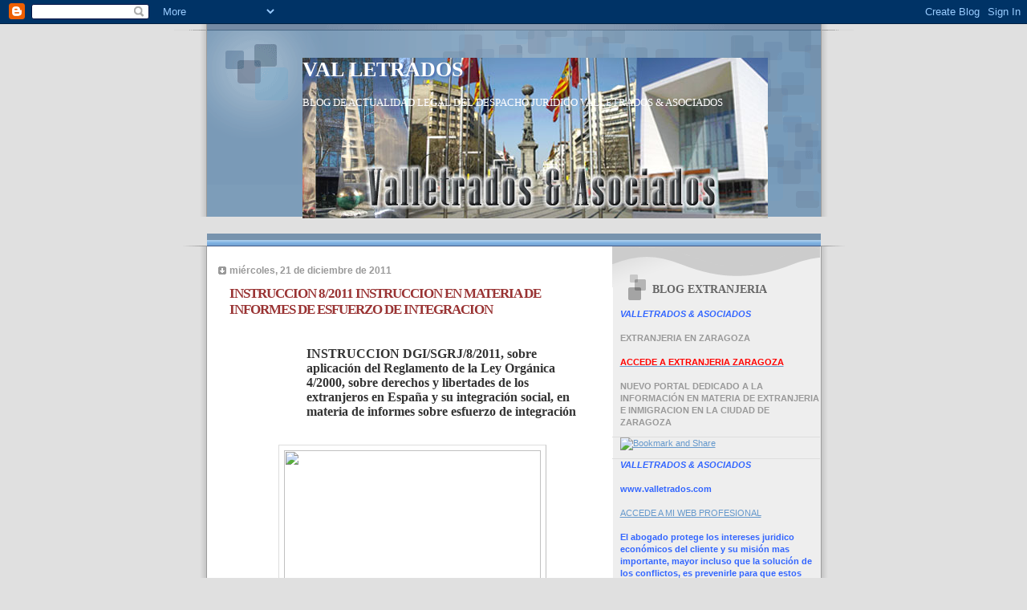

--- FILE ---
content_type: text/html; charset=UTF-8
request_url: https://valletrados.blogspot.com/2011/12/
body_size: 21519
content:
<!DOCTYPE html>
<html dir='ltr'>
<head>
<link href='https://www.blogger.com/static/v1/widgets/2944754296-widget_css_bundle.css' rel='stylesheet' type='text/css'/>
<meta content='text/html; charset=UTF-8' http-equiv='Content-Type'/>
<meta content='blogger' name='generator'/>
<link href='https://valletrados.blogspot.com/favicon.ico' rel='icon' type='image/x-icon'/>
<link href='http://valletrados.blogspot.com/2011/12/' rel='canonical'/>
<link rel="alternate" type="application/atom+xml" title="VAL LETRADOS - Atom" href="https://valletrados.blogspot.com/feeds/posts/default" />
<link rel="alternate" type="application/rss+xml" title="VAL LETRADOS - RSS" href="https://valletrados.blogspot.com/feeds/posts/default?alt=rss" />
<link rel="service.post" type="application/atom+xml" title="VAL LETRADOS - Atom" href="https://www.blogger.com/feeds/6249259553342883230/posts/default" />
<!--Can't find substitution for tag [blog.ieCssRetrofitLinks]-->
<meta content='http://valletrados.blogspot.com/2011/12/' property='og:url'/>
<meta content='VAL LETRADOS' property='og:title'/>
<meta content='BLOG DE ACTUALIDAD LEGAL DEL DESPACHO JURÍDICO VALLETRADOS &amp;amp; ASOCIADOS' property='og:description'/>
<title>VAL LETRADOS: diciembre 2011</title>
<style id='page-skin-1' type='text/css'><!--
/*
* Blogger Template Style
* Name:     TicTac (Blueberry)
* Date:     1 March 2004
* Updated by: Blogger Team
*/
/* ---( page defaults )--- */
body {
margin: 0;
padding: 0;
font-size: small;
text-align: center;
color: #333333;
background: #e0e0e0;
}
blockquote {
margin-top: 0;
margin-right: 0;
margin-bottom: 0;
margin-left: 30px;
padding-top: 10px;
padding-right: 0;
padding-bottom: 0;
padding-left: 20px;
font-size: 88%;
line-height: 1.5em;
color: #666;
background: url(https://resources.blogblog.com/blogblog/data/tictac_blue/quotes.gif) no-repeat top left;
}
blockquote p {
margin-top: 0;
}
abbr, acronym {
cursor: help;
font-style: normal;
border-bottom: 1px dotted;
}
code {
color: #996666;
}
hr {
display: none;
}
img {
border: none;
}
/* unordered list style */
ul {
list-style: none;
margin-left: 10px;
padding: 0;
}
li {
list-style: none;
padding-left: 14px;
margin-bottom: 3px;
background: url(https://resources.blogblog.com/blogblog/data/tictac_blue/tictac_blue.gif) no-repeat left 6px;
}
/* links */
a:link {
color: #6699cc;
}
a:visited {
color: #666699;
}
a:hover {
color: #5B739C;
}
a:active {
color: #5B739C;
text-decoration: none;
}
/* ---( layout structure )---*/
#outer-wrapper {
width: 847px;
margin: 0px auto 0;
text-align: left;
font: normal normal 100% Verdana, sans-serif;
background: url(https://resources.blogblog.com/blogblog/data/tictac_blue/tile_left.gif) repeat-y;
}
#content-wrapper {
margin-left: 42px; /* to avoid the border image */
width: 763px;
}
#main {
float: left;
width: 460px;
margin-top: 20px;
margin-right: 0;
margin-bottom: 0;
margin-left: 0;
padding-top: 0;
padding-right: 0;
padding-bottom: 0;
padding-left: 1em;
line-height: 1.5em;
word-wrap: break-word; /* fix for long text breaking sidebar float in IE */
overflow: hidden;     /* fix for long non-text content breaking IE sidebar float */
}
#sidebar {
float: right;
width: 259px;
padding-top: 20px;
padding-right: 0px;
padding-bottom: 0;
padding-left: 0;
font-size: 85%;
line-height: 1.4em;
color: #999999;
background: url(https://resources.blogblog.com/blogblog/data/tictac_blue/sidebar_bg.gif) no-repeat left top;
word-wrap: break-word; /* fix for long text breaking sidebar float in IE */
overflow: hidden;     /* fix for long non-text content breaking IE sidebar float */
}
/* ---( header and site name )--- */
#header-wrapper {
margin: 0;
padding: 0;
font: normal normal 100% 'Lucida Grande','Trebuchet MS';
background: #e0e0e0 url(https://resources.blogblog.com/blogblog/data/tictac_blue/top_div_blue_left.gif) no-repeat left top;
}
#header {
margin: 0;
padding-top: 25px;
padding-right: 60px;
padding-bottom: 35px;
padding-left: 160px;
color: #FFFFFF;
background: url(https://resources.blogblog.com/blogblog/data/tictac_blue/top_h1.gif) no-repeat bottom left;
}
#header h1 {
font-size: 200%;
text-shadow: #4F73B6 2px 2px 2px;
}
#header h1 a {
text-decoration: none;
color: #FFFFFF;
}
#header h1 a:hover {
color: #eee;
}
/* ---( main column )--- */
h2.date-header {
margin-top: 0;
padding-left: 14px;
font-size: 90%;
color: #999999;
background: url(https://resources.blogblog.com/blogblog/data/tictac_blue/date_icon_blue.gif) no-repeat left 50%;
}
.post h3 {
margin-top: 0;
font: normal bold 130% 'Lucida Grande','Trebuchet MS';
letter-spacing: -1px;
color: #993333;
}
.post {
margin-top: 0;
margin-right: 0;
margin-bottom: 1.5em;
margin-left: 0;
padding-top: 0;
padding-right: 0;
padding-bottom: 1.5em;
padding-left: 14px;
border-bottom: 1px solid #ddd;
}
.post h3 a,
.post h3 a:visited {
color: #993333;
text-decoration: none;
}
.post-footer {
margin: 0;
padding-top: 0;
padding-right: 0;
padding-bottom: 0;
padding-left: 14px;
font-size: 88%;
color: #999999;
background: url(https://resources.blogblog.com/blogblog/data/tictac_blue/tictac_grey.gif) no-repeat left 8px;
}
.post img, table.tr-caption-container {
padding: 6px;
border-top: 1px solid #ddd;
border-left: 1px solid #ddd;
border-bottom: 1px solid #c0c0c0;
border-right: 1px solid #c0c0c0;
}
.tr-caption-container img {
border: none;
padding: 0;
}
.feed-links {
clear: both;
line-height: 2.5em;
}
#blog-pager-newer-link {
float: left;
}
#blog-pager-older-link {
float: right;
}
#blog-pager {
text-align: center;
}
/* comment styles */
#comments {
padding: 10px 10px 0px 10px;
font-size: 85%;
line-height: 1.5em;
color: #666;
background: #eee url(https://resources.blogblog.com/blogblog/data/tictac_blue/comments_curve.gif) no-repeat top left;
}
#comments h4 {
margin-top: 20px;
margin-right: 0;
margin-bottom: 15px;
margin-left: 0;
padding-top: 8px;
padding-right: 0;
padding-bottom: 0;
padding-left: 40px;
font-family: "Lucida Grande", "Trebuchet MS";
font-size: 130%;
color: #666;
background: url(https://resources.blogblog.com/blogblog/data/tictac_blue/bubbles.gif) no-repeat 10px 0;
height: 29px !important; /* for most browsers */
height /**/:37px; /* for IE5/Win */
}
#comments ul {
margin-left: 0;
}
#comments li {
background: none;
padding-left: 0;
}
.comment-body {
padding-top: 0;
padding-right: 10px;
padding-bottom: 0;
padding-left: 25px;
background: url(https://resources.blogblog.com/blogblog/data/tictac_blue/tictac_blue.gif) no-repeat 10px 5px;
}
.comment-body p {
margin-bottom: 0;
}
.comment-author {
margin-top: 4px;
margin-right: 0;
margin-bottom: 0;
margin-left: 0;
padding-top: 0;
padding-right: 10px;
padding-bottom: 0;
padding-left: 60px;
color: #999;
background: url(https://resources.blogblog.com/blogblog/data/tictac_blue/comment_arrow_blue.gif) no-repeat 44px 2px;
}
.comment-footer {
border-bottom: 1px solid #ddd;
padding-bottom: 1em;
}
.deleted-comment {
font-style:italic;
color:gray;
}
/* ---( sidebar )--- */
.sidebar h2 {
margin-top: 0;
margin-right: 0;
margin-bottom: 0;
margin-left: 0;
padding-top: 25px;
padding-right: 0;
padding-bottom: 0;
padding-left: 40px;
font: normal bold 130% 'Lucida Grande','Trebuchet MS';
color: #666666;
height: 32px;
background: url(https://resources.blogblog.com/blogblog/data/tictac_blue/sidebar_icon.gif) no-repeat 10px 15px;
height: 32px !important; /* for most browsers */
height /**/:57px; /* for IE5/Win */
}
.sidebar .widget {
margin: 0;
padding-top: 0;
padding-right: 0;
padding-bottom: 10px;
padding-left: 10px;
border-bottom: 1px solid #ddd;
}
.sidebar li {
background: url(https://resources.blogblog.com/blogblog/data/tictac_blue/tictac_blue.gif) no-repeat left 5px;
}
.profile-textblock {
clear: both;
margin-left: 0;
}
.profile-img {
float: left;
margin-top: 0;
margin-right: 5px;
margin-bottom: 5px;
margin-left: 0;
border: 1px solid #ddd;
padding: 4px;
}
/* ---( footer )--- */
.clear { /* to fix IE6 padding-top issue */
clear: both;
}
#footer-wrapper {
margin: 0;
padding-top: 0;
padding-right: 0;
padding-bottom: 9px;
padding-left: 0;
font-size: 85%;
color: #ddd;
background: url(https://resources.blogblog.com/blogblog/data/tictac_blue/bottom_sill.gif) no-repeat bottom left;
}
#footer {
margin: 0;
padding-top: 20px;
padding-right: 320px;
padding-bottom: 20px;
padding-left: 95px;
background: url(https://resources.blogblog.com/blogblog/data/tictac_blue/bottom_sash_left.gif) no-repeat top left;
}
/** Page structure tweaks for layout editor wireframe */
body#layout #outer-wrapper,
body#layout #main,
body#layout #sidebar {
padding-top: 0;
margin-top: 0;
}
body#layout #outer-wrapper,
body#layout #content-wrapper {
width: 740px;
}
body#layout #sidebar {
margin-right: 0;
margin-bottom: 1em;
}
body#layout #header,
body#layout #footer,
body#layout #main {
padding: 0;
}
body#layout #content-wrapper {
margin: 0px;
}

--></style>
<link href='https://www.blogger.com/dyn-css/authorization.css?targetBlogID=6249259553342883230&amp;zx=6106e49b-f8df-437b-9137-13eda99b0461' media='none' onload='if(media!=&#39;all&#39;)media=&#39;all&#39;' rel='stylesheet'/><noscript><link href='https://www.blogger.com/dyn-css/authorization.css?targetBlogID=6249259553342883230&amp;zx=6106e49b-f8df-437b-9137-13eda99b0461' rel='stylesheet'/></noscript>
<meta name='google-adsense-platform-account' content='ca-host-pub-1556223355139109'/>
<meta name='google-adsense-platform-domain' content='blogspot.com'/>

<!-- data-ad-client=ca-pub-7656727857231135 -->

</head>
<body>
<div class='navbar section' id='navbar'><div class='widget Navbar' data-version='1' id='Navbar1'><script type="text/javascript">
    function setAttributeOnload(object, attribute, val) {
      if(window.addEventListener) {
        window.addEventListener('load',
          function(){ object[attribute] = val; }, false);
      } else {
        window.attachEvent('onload', function(){ object[attribute] = val; });
      }
    }
  </script>
<div id="navbar-iframe-container"></div>
<script type="text/javascript" src="https://apis.google.com/js/platform.js"></script>
<script type="text/javascript">
      gapi.load("gapi.iframes:gapi.iframes.style.bubble", function() {
        if (gapi.iframes && gapi.iframes.getContext) {
          gapi.iframes.getContext().openChild({
              url: 'https://www.blogger.com/navbar/6249259553342883230?origin\x3dhttps://valletrados.blogspot.com',
              where: document.getElementById("navbar-iframe-container"),
              id: "navbar-iframe"
          });
        }
      });
    </script><script type="text/javascript">
(function() {
var script = document.createElement('script');
script.type = 'text/javascript';
script.src = '//pagead2.googlesyndication.com/pagead/js/google_top_exp.js';
var head = document.getElementsByTagName('head')[0];
if (head) {
head.appendChild(script);
}})();
</script>
</div></div>
<div id='outer-wrapper'><div id='wrap2'>
<!-- skip links for text browsers -->
<span id='skiplinks' style='display:none;'>
<a href='#main'>skip to main </a> |
      <a href='#sidebar'>skip to sidebar</a>
</span>
<div id='header-wrapper'>
<div class='header section' id='header'><div class='widget Header' data-version='1' id='Header1'>
<div id='header-inner' style='background-image: url("https://blogger.googleusercontent.com/img/b/R29vZ2xl/AVvXsEjGGyrdztkSt-vozvXvwRZPl3a0ks3whPkxIrTYY6tkR-pfLFFAZsdksDvmsa-YKrJLPUocDch29VCGfcfEMLWlasPXwFCyWi1ie-E1qvcUr8WawSDvaXcTSo0jteoSl0sQnuZjANcmdkM/s1600-r/inicio2.jpg"); background-position: left; width: 580px; min-height: 200px; _height: 200px; background-repeat: no-repeat; '>
<div class='titlewrapper' style='background: transparent'>
<h1 class='title' style='background: transparent; border-width: 0px'>
<a href='https://valletrados.blogspot.com/'>
VAL LETRADOS
</a>
</h1>
</div>
<div class='descriptionwrapper'>
<p class='description'><span>BLOG DE ACTUALIDAD LEGAL DEL DESPACHO JURÍDICO VALLETRADOS &amp; ASOCIADOS</span></p>
</div>
</div>
</div></div>
</div>
<div id='content-wrapper'>
<div id='crosscol-wrapper' style='text-align:center'>
<div class='crosscol no-items section' id='crosscol'></div>
</div>
<div id='main-wrapper'>
<div class='main section' id='main'><div class='widget Blog' data-version='1' id='Blog1'>
<div class='blog-posts hfeed'>

          <div class="date-outer">
        
<h2 class='date-header'><span>miércoles, 21 de diciembre de 2011</span></h2>

          <div class="date-posts">
        
<div class='post-outer'>
<div class='post hentry uncustomized-post-template' itemprop='blogPost' itemscope='itemscope' itemtype='http://schema.org/BlogPosting'>
<meta content='http://cootradecun.com/documentos/101111-Importancia-regalo-empresarial.jpg' itemprop='image_url'/>
<meta content='6249259553342883230' itemprop='blogId'/>
<meta content='7291606150856733922' itemprop='postId'/>
<a name='7291606150856733922'></a>
<h3 class='post-title entry-title' itemprop='name'>
<a href='https://valletrados.blogspot.com/2011/12/instruccion-82011-instruccion-en.html'>INSTRUCCION 8/2011 INSTRUCCION EN MATERIA DE  INFORMES DE ESFUERZO DE INTEGRACION</a>
</h3>
<div class='post-header'>
<div class='post-header-line-1'></div>
</div>
<div class='post-body entry-content' id='post-body-7291606150856733922' itemprop='description articleBody'>
<!--[if !mso]> <style>
v\:* {behavior:url(#default#VML);}
o\:* {behavior:url(#default#VML);}
w\:* {behavior:url(#default#VML);}
.shape {behavior:url(#default#VML);}
</style> <![endif]--><!--[if gte mso 9]><xml>  <w:WordDocument>   <w:View>Normal</w:View>   <w:Zoom>0</w:Zoom>   <w:TrackMoves>false</w:TrackMoves>   <w:TrackFormatting/>   <w:HyphenationZone>21</w:HyphenationZone>   <w:PunctuationKerning/>   <w:ValidateAgainstSchemas/>   <w:SaveIfXMLInvalid>false</w:SaveIfXMLInvalid>   <w:IgnoreMixedContent>false</w:IgnoreMixedContent>   <w:AlwaysShowPlaceholderText>false</w:AlwaysShowPlaceholderText>   <w:DoNotPromoteQF/>   <w:LidThemeOther>ES</w:LidThemeOther>   <w:LidThemeAsian>X-NONE</w:LidThemeAsian>   <w:LidThemeComplexScript>X-NONE</w:LidThemeComplexScript>   <w:Compatibility>    <w:BreakWrappedTables/>    <w:SnapToGridInCell/>    <w:WrapTextWithPunct/>    <w:UseAsianBreakRules/>    <w:DontGrowAutofit/>    <w:SplitPgBreakAndParaMark/>    <w:DontVertAlignCellWithSp/>    <w:DontBreakConstrainedForcedTables/>    <w:DontVertAlignInTxbx/>    <w:Word11KerningPairs/>    <w:CachedColBalance/>    <w:UseFELayout/>   </w:Compatibility>   <m:mathPr>    <m:mathFont m:val="Cambria Math"/>    <m:brkBin m:val="before"/>    <m:brkBinSub m:val="--"/>    <m:smallFrac m:val="off"/>    <m:dispDef/>    <m:lMargin m:val="0"/>    <m:rMargin m:val="0"/>    <m:defJc m:val="centerGroup"/>    <m:wrapIndent m:val="1440"/>    <m:intLim m:val="subSup"/>    <m:naryLim m:val="undOvr"/>   </m:mathPr></w:WordDocument> </xml><![endif]--><!--[if gte mso 9]><xml>  <w:LatentStyles DefLockedState="false" DefUnhideWhenUsed="true"
  DefSemiHidden="true" DefQFormat="false" DefPriority="99"
  LatentStyleCount="267">   <w:LsdException Locked="false" Priority="0" SemiHidden="false"
   UnhideWhenUsed="false" QFormat="true" Name="Normal"/>   <w:LsdException Locked="false" Priority="9" SemiHidden="false"
   UnhideWhenUsed="false" QFormat="true" Name="heading 1"/>   <w:LsdException Locked="false" Priority="9" QFormat="true" Name="heading 2"/>   <w:LsdException Locked="false" Priority="9" QFormat="true" Name="heading 3"/>   <w:LsdException Locked="false" Priority="9" QFormat="true" Name="heading 4"/>   <w:LsdException Locked="false" Priority="9" QFormat="true" Name="heading 5"/>   <w:LsdException Locked="false" Priority="9" QFormat="true" Name="heading 6"/>   <w:LsdException Locked="false" Priority="9" QFormat="true" Name="heading 7"/>   <w:LsdException Locked="false" Priority="9" QFormat="true" Name="heading 8"/>   <w:LsdException Locked="false" Priority="9" QFormat="true" Name="heading 9"/>   <w:LsdException Locked="false" Priority="39" Name="toc 1"/>   <w:LsdException Locked="false" Priority="39" Name="toc 2"/>   <w:LsdException Locked="false" Priority="39" Name="toc 3"/>   <w:LsdException Locked="false" Priority="39" Name="toc 4"/>   <w:LsdException Locked="false" Priority="39" Name="toc 5"/>   <w:LsdException Locked="false" Priority="39" Name="toc 6"/>   <w:LsdException Locked="false" Priority="39" Name="toc 7"/>   <w:LsdException Locked="false" Priority="39" Name="toc 8"/>   <w:LsdException Locked="false" Priority="39" Name="toc 9"/>   <w:LsdException Locked="false" Priority="35" QFormat="true" Name="caption"/>   <w:LsdException Locked="false" Priority="10" SemiHidden="false"
   UnhideWhenUsed="false" QFormat="true" Name="Title"/>   <w:LsdException Locked="false" Priority="1" Name="Default Paragraph Font"/>   <w:LsdException Locked="false" Priority="11" SemiHidden="false"
   UnhideWhenUsed="false" QFormat="true" Name="Subtitle"/>   <w:LsdException Locked="false" Priority="22" SemiHidden="false"
   UnhideWhenUsed="false" QFormat="true" Name="Strong"/>   <w:LsdException Locked="false" Priority="20" SemiHidden="false"
   UnhideWhenUsed="false" QFormat="true" Name="Emphasis"/>   <w:LsdException Locked="false" Priority="59" SemiHidden="false"
   UnhideWhenUsed="false" Name="Table Grid"/>   <w:LsdException Locked="false" UnhideWhenUsed="false" Name="Placeholder Text"/>   <w:LsdException Locked="false" Priority="1" SemiHidden="false"
   UnhideWhenUsed="false" QFormat="true" Name="No Spacing"/>   <w:LsdException Locked="false" Priority="60" SemiHidden="false"
   UnhideWhenUsed="false" Name="Light Shading"/>   <w:LsdException Locked="false" Priority="61" SemiHidden="false"
   UnhideWhenUsed="false" Name="Light List"/>   <w:LsdException Locked="false" Priority="62" SemiHidden="false"
   UnhideWhenUsed="false" Name="Light Grid"/>   <w:LsdException Locked="false" Priority="63" SemiHidden="false"
   UnhideWhenUsed="false" Name="Medium Shading 1"/>   <w:LsdException Locked="false" Priority="64" SemiHidden="false"
   UnhideWhenUsed="false" Name="Medium Shading 2"/>   <w:LsdException Locked="false" Priority="65" SemiHidden="false"
   UnhideWhenUsed="false" Name="Medium List 1"/>   <w:LsdException Locked="false" Priority="66" SemiHidden="false"
   UnhideWhenUsed="false" Name="Medium List 2"/>   <w:LsdException Locked="false" Priority="67" SemiHidden="false"
   UnhideWhenUsed="false" Name="Medium Grid 1"/>   <w:LsdException Locked="false" Priority="68" SemiHidden="false"
   UnhideWhenUsed="false" Name="Medium Grid 2"/>   <w:LsdException Locked="false" Priority="69" SemiHidden="false"
   UnhideWhenUsed="false" Name="Medium Grid 3"/>   <w:LsdException Locked="false" Priority="70" SemiHidden="false"
   UnhideWhenUsed="false" Name="Dark List"/>   <w:LsdException Locked="false" Priority="71" SemiHidden="false"
   UnhideWhenUsed="false" Name="Colorful Shading"/>   <w:LsdException Locked="false" Priority="72" SemiHidden="false"
   UnhideWhenUsed="false" Name="Colorful List"/>   <w:LsdException Locked="false" Priority="73" SemiHidden="false"
   UnhideWhenUsed="false" Name="Colorful Grid"/>   <w:LsdException Locked="false" Priority="60" SemiHidden="false"
   UnhideWhenUsed="false" Name="Light Shading Accent 1"/>   <w:LsdException Locked="false" Priority="61" SemiHidden="false"
   UnhideWhenUsed="false" Name="Light List Accent 1"/>   <w:LsdException Locked="false" Priority="62" SemiHidden="false"
   UnhideWhenUsed="false" Name="Light Grid Accent 1"/>   <w:LsdException Locked="false" Priority="63" SemiHidden="false"
   UnhideWhenUsed="false" Name="Medium Shading 1 Accent 1"/>   <w:LsdException Locked="false" Priority="64" SemiHidden="false"
   UnhideWhenUsed="false" Name="Medium Shading 2 Accent 1"/>   <w:LsdException Locked="false" Priority="65" SemiHidden="false"
   UnhideWhenUsed="false" Name="Medium List 1 Accent 1"/>   <w:LsdException Locked="false" UnhideWhenUsed="false" Name="Revision"/>   <w:LsdException Locked="false" Priority="34" SemiHidden="false"
   UnhideWhenUsed="false" QFormat="true" Name="List Paragraph"/>   <w:LsdException Locked="false" Priority="29" SemiHidden="false"
   UnhideWhenUsed="false" QFormat="true" Name="Quote"/>   <w:LsdException Locked="false" Priority="30" SemiHidden="false"
   UnhideWhenUsed="false" QFormat="true" Name="Intense Quote"/>   <w:LsdException Locked="false" Priority="66" SemiHidden="false"
   UnhideWhenUsed="false" Name="Medium List 2 Accent 1"/>   <w:LsdException Locked="false" Priority="67" SemiHidden="false"
   UnhideWhenUsed="false" Name="Medium Grid 1 Accent 1"/>   <w:LsdException Locked="false" Priority="68" SemiHidden="false"
   UnhideWhenUsed="false" Name="Medium Grid 2 Accent 1"/>   <w:LsdException Locked="false" Priority="69" SemiHidden="false"
   UnhideWhenUsed="false" Name="Medium Grid 3 Accent 1"/>   <w:LsdException Locked="false" Priority="70" SemiHidden="false"
   UnhideWhenUsed="false" Name="Dark List Accent 1"/>   <w:LsdException Locked="false" Priority="71" SemiHidden="false"
   UnhideWhenUsed="false" Name="Colorful Shading Accent 1"/>   <w:LsdException Locked="false" Priority="72" SemiHidden="false"
   UnhideWhenUsed="false" Name="Colorful List Accent 1"/>   <w:LsdException Locked="false" Priority="73" SemiHidden="false"
   UnhideWhenUsed="false" Name="Colorful Grid Accent 1"/>   <w:LsdException Locked="false" Priority="60" SemiHidden="false"
   UnhideWhenUsed="false" Name="Light Shading Accent 2"/>   <w:LsdException Locked="false" Priority="61" SemiHidden="false"
   UnhideWhenUsed="false" Name="Light List Accent 2"/>   <w:LsdException Locked="false" Priority="62" SemiHidden="false"
   UnhideWhenUsed="false" Name="Light Grid Accent 2"/>   <w:LsdException Locked="false" Priority="63" SemiHidden="false"
   UnhideWhenUsed="false" Name="Medium Shading 1 Accent 2"/>   <w:LsdException Locked="false" Priority="64" SemiHidden="false"
   UnhideWhenUsed="false" Name="Medium Shading 2 Accent 2"/>   <w:LsdException Locked="false" Priority="65" SemiHidden="false"
   UnhideWhenUsed="false" Name="Medium List 1 Accent 2"/>   <w:LsdException Locked="false" Priority="66" SemiHidden="false"
   UnhideWhenUsed="false" Name="Medium List 2 Accent 2"/>   <w:LsdException Locked="false" Priority="67" SemiHidden="false"
   UnhideWhenUsed="false" Name="Medium Grid 1 Accent 2"/>   <w:LsdException Locked="false" Priority="68" SemiHidden="false"
   UnhideWhenUsed="false" Name="Medium Grid 2 Accent 2"/>   <w:LsdException Locked="false" Priority="69" SemiHidden="false"
   UnhideWhenUsed="false" Name="Medium Grid 3 Accent 2"/>   <w:LsdException Locked="false" Priority="70" SemiHidden="false"
   UnhideWhenUsed="false" Name="Dark List Accent 2"/>   <w:LsdException Locked="false" Priority="71" SemiHidden="false"
   UnhideWhenUsed="false" Name="Colorful Shading Accent 2"/>   <w:LsdException Locked="false" Priority="72" SemiHidden="false"
   UnhideWhenUsed="false" Name="Colorful List Accent 2"/>   <w:LsdException Locked="false" Priority="73" SemiHidden="false"
   UnhideWhenUsed="false" Name="Colorful Grid Accent 2"/>   <w:LsdException Locked="false" Priority="60" SemiHidden="false"
   UnhideWhenUsed="false" Name="Light Shading Accent 3"/>   <w:LsdException Locked="false" Priority="61" SemiHidden="false"
   UnhideWhenUsed="false" Name="Light List Accent 3"/>   <w:LsdException Locked="false" Priority="62" SemiHidden="false"
   UnhideWhenUsed="false" Name="Light Grid Accent 3"/>   <w:LsdException Locked="false" Priority="63" SemiHidden="false"
   UnhideWhenUsed="false" Name="Medium Shading 1 Accent 3"/>   <w:LsdException Locked="false" Priority="64" SemiHidden="false"
   UnhideWhenUsed="false" Name="Medium Shading 2 Accent 3"/>   <w:LsdException Locked="false" Priority="65" SemiHidden="false"
   UnhideWhenUsed="false" Name="Medium List 1 Accent 3"/>   <w:LsdException Locked="false" Priority="66" SemiHidden="false"
   UnhideWhenUsed="false" Name="Medium List 2 Accent 3"/>   <w:LsdException Locked="false" Priority="67" SemiHidden="false"
   UnhideWhenUsed="false" Name="Medium Grid 1 Accent 3"/>   <w:LsdException Locked="false" Priority="68" SemiHidden="false"
   UnhideWhenUsed="false" Name="Medium Grid 2 Accent 3"/>   <w:LsdException Locked="false" Priority="69" SemiHidden="false"
   UnhideWhenUsed="false" Name="Medium Grid 3 Accent 3"/>   <w:LsdException Locked="false" Priority="70" SemiHidden="false"
   UnhideWhenUsed="false" Name="Dark List Accent 3"/>   <w:LsdException Locked="false" Priority="71" SemiHidden="false"
   UnhideWhenUsed="false" Name="Colorful Shading Accent 3"/>   <w:LsdException Locked="false" Priority="72" SemiHidden="false"
   UnhideWhenUsed="false" Name="Colorful List Accent 3"/>   <w:LsdException Locked="false" Priority="73" SemiHidden="false"
   UnhideWhenUsed="false" Name="Colorful Grid Accent 3"/>   <w:LsdException Locked="false" Priority="60" SemiHidden="false"
   UnhideWhenUsed="false" Name="Light Shading Accent 4"/>   <w:LsdException Locked="false" Priority="61" SemiHidden="false"
   UnhideWhenUsed="false" Name="Light List Accent 4"/>   <w:LsdException Locked="false" Priority="62" SemiHidden="false"
   UnhideWhenUsed="false" Name="Light Grid Accent 4"/>   <w:LsdException Locked="false" Priority="63" SemiHidden="false"
   UnhideWhenUsed="false" Name="Medium Shading 1 Accent 4"/>   <w:LsdException Locked="false" Priority="64" SemiHidden="false"
   UnhideWhenUsed="false" Name="Medium Shading 2 Accent 4"/>   <w:LsdException Locked="false" Priority="65" SemiHidden="false"
   UnhideWhenUsed="false" Name="Medium List 1 Accent 4"/>   <w:LsdException Locked="false" Priority="66" SemiHidden="false"
   UnhideWhenUsed="false" Name="Medium List 2 Accent 4"/>   <w:LsdException Locked="false" Priority="67" SemiHidden="false"
   UnhideWhenUsed="false" Name="Medium Grid 1 Accent 4"/>   <w:LsdException Locked="false" Priority="68" SemiHidden="false"
   UnhideWhenUsed="false" Name="Medium Grid 2 Accent 4"/>   <w:LsdException Locked="false" Priority="69" SemiHidden="false"
   UnhideWhenUsed="false" Name="Medium Grid 3 Accent 4"/>   <w:LsdException Locked="false" Priority="70" SemiHidden="false"
   UnhideWhenUsed="false" Name="Dark List Accent 4"/>   <w:LsdException Locked="false" Priority="71" SemiHidden="false"
   UnhideWhenUsed="false" Name="Colorful Shading Accent 4"/>   <w:LsdException Locked="false" Priority="72" SemiHidden="false"
   UnhideWhenUsed="false" Name="Colorful List Accent 4"/>   <w:LsdException Locked="false" Priority="73" SemiHidden="false"
   UnhideWhenUsed="false" Name="Colorful Grid Accent 4"/>   <w:LsdException Locked="false" Priority="60" SemiHidden="false"
   UnhideWhenUsed="false" Name="Light Shading Accent 5"/>   <w:LsdException Locked="false" Priority="61" SemiHidden="false"
   UnhideWhenUsed="false" Name="Light List Accent 5"/>   <w:LsdException Locked="false" Priority="62" SemiHidden="false"
   UnhideWhenUsed="false" Name="Light Grid Accent 5"/>   <w:LsdException Locked="false" Priority="63" SemiHidden="false"
   UnhideWhenUsed="false" Name="Medium Shading 1 Accent 5"/>   <w:LsdException Locked="false" Priority="64" SemiHidden="false"
   UnhideWhenUsed="false" Name="Medium Shading 2 Accent 5"/>   <w:LsdException Locked="false" Priority="65" SemiHidden="false"
   UnhideWhenUsed="false" Name="Medium List 1 Accent 5"/>   <w:LsdException Locked="false" Priority="66" SemiHidden="false"
   UnhideWhenUsed="false" Name="Medium List 2 Accent 5"/>   <w:LsdException Locked="false" Priority="67" SemiHidden="false"
   UnhideWhenUsed="false" Name="Medium Grid 1 Accent 5"/>   <w:LsdException Locked="false" Priority="68" SemiHidden="false"
   UnhideWhenUsed="false" Name="Medium Grid 2 Accent 5"/>   <w:LsdException Locked="false" Priority="69" SemiHidden="false"
   UnhideWhenUsed="false" Name="Medium Grid 3 Accent 5"/>   <w:LsdException Locked="false" Priority="70" SemiHidden="false"
   UnhideWhenUsed="false" Name="Dark List Accent 5"/>   <w:LsdException Locked="false" Priority="71" SemiHidden="false"
   UnhideWhenUsed="false" Name="Colorful Shading Accent 5"/>   <w:LsdException Locked="false" Priority="72" SemiHidden="false"
   UnhideWhenUsed="false" Name="Colorful List Accent 5"/>   <w:LsdException Locked="false" Priority="73" SemiHidden="false"
   UnhideWhenUsed="false" Name="Colorful Grid Accent 5"/>   <w:LsdException Locked="false" Priority="60" SemiHidden="false"
   UnhideWhenUsed="false" Name="Light Shading Accent 6"/>   <w:LsdException Locked="false" Priority="61" SemiHidden="false"
   UnhideWhenUsed="false" Name="Light List Accent 6"/>   <w:LsdException Locked="false" Priority="62" SemiHidden="false"
   UnhideWhenUsed="false" Name="Light Grid Accent 6"/>   <w:LsdException Locked="false" Priority="63" SemiHidden="false"
   UnhideWhenUsed="false" Name="Medium Shading 1 Accent 6"/>   <w:LsdException Locked="false" Priority="64" SemiHidden="false"
   UnhideWhenUsed="false" Name="Medium Shading 2 Accent 6"/>   <w:LsdException Locked="false" Priority="65" SemiHidden="false"
   UnhideWhenUsed="false" Name="Medium List 1 Accent 6"/>   <w:LsdException Locked="false" Priority="66" SemiHidden="false"
   UnhideWhenUsed="false" Name="Medium List 2 Accent 6"/>   <w:LsdException Locked="false" Priority="67" SemiHidden="false"
   UnhideWhenUsed="false" Name="Medium Grid 1 Accent 6"/>   <w:LsdException Locked="false" Priority="68" SemiHidden="false"
   UnhideWhenUsed="false" Name="Medium Grid 2 Accent 6"/>   <w:LsdException Locked="false" Priority="69" SemiHidden="false"
   UnhideWhenUsed="false" Name="Medium Grid 3 Accent 6"/>   <w:LsdException Locked="false" Priority="70" SemiHidden="false"
   UnhideWhenUsed="false" Name="Dark List Accent 6"/>   <w:LsdException Locked="false" Priority="71" SemiHidden="false"
   UnhideWhenUsed="false" Name="Colorful Shading Accent 6"/>   <w:LsdException Locked="false" Priority="72" SemiHidden="false"
   UnhideWhenUsed="false" Name="Colorful List Accent 6"/>   <w:LsdException Locked="false" Priority="73" SemiHidden="false"
   UnhideWhenUsed="false" Name="Colorful Grid Accent 6"/>   <w:LsdException Locked="false" Priority="19" SemiHidden="false"
   UnhideWhenUsed="false" QFormat="true" Name="Subtle Emphasis"/>   <w:LsdException Locked="false" Priority="21" SemiHidden="false"
   UnhideWhenUsed="false" QFormat="true" Name="Intense Emphasis"/>   <w:LsdException Locked="false" Priority="31" SemiHidden="false"
   UnhideWhenUsed="false" QFormat="true" Name="Subtle Reference"/>   <w:LsdException Locked="false" Priority="32" SemiHidden="false"
   UnhideWhenUsed="false" QFormat="true" Name="Intense Reference"/>   <w:LsdException Locked="false" Priority="33" SemiHidden="false"
   UnhideWhenUsed="false" QFormat="true" Name="Book Title"/>   <w:LsdException Locked="false" Priority="37" Name="Bibliography"/>   <w:LsdException Locked="false" Priority="39" QFormat="true" Name="TOC Heading"/>  </w:LatentStyles> </xml><![endif]--><!--[if gte mso 10]> <style>
 /* Style Definitions */
 table.MsoNormalTable
 {mso-style-name:"Tabla normal";
 mso-tstyle-rowband-size:0;
 mso-tstyle-colband-size:0;
 mso-style-noshow:yes;
 mso-style-priority:99;
 mso-style-qformat:yes;
 mso-style-parent:"";
 mso-padding-alt:0cm 5.4pt 0cm 5.4pt;
 mso-para-margin-top:0cm;
 mso-para-margin-right:0cm;
 mso-para-margin-bottom:10.0pt;
 mso-para-margin-left:0cm;
 line-height:115%;
 mso-pagination:widow-orphan;
 font-size:11.0pt;
 font-family:"Calibri","sans-serif";
 mso-ascii-font-family:Calibri;
 mso-ascii-theme-font:minor-latin;
 mso-hansi-font-family:Calibri;
 mso-hansi-theme-font:minor-latin;}
</style> <![endif]-->  <br />
<div class="MsoNormal" style="line-height: normal; margin-left: 72.0pt; mso-margin-bottom-alt: auto; mso-margin-top-alt: auto;"><b><span style="font-family: &quot;Times New Roman&quot;,&quot;serif&quot;; font-size: 12.0pt; mso-fareast-font-family: &quot;Times New Roman&quot;;">INSTRUCCION DGI/SGRJ/8/2011, sobre aplicación del Reglamento de la Ley Orgánica 4/2000, sobre derechos y libertades de los extranjeros en España y su integración social, en materia de informes sobre esfuerzo de integración</span></b><span style="font-family: &quot;Times New Roman&quot;,&quot;serif&quot;; font-size: 12.0pt; mso-fareast-font-family: &quot;Times New Roman&quot;;"></span></div><br />
<ul type="disc"><div class="separator" style="clear: both; text-align: center;"><a href="http://cootradecun.com/documentos/101111-Importancia-regalo-empresarial.jpg" imageanchor="1" style="margin-left: 1em; margin-right: 1em;"><img border="0" height="228" src="https://lh3.googleusercontent.com/blogger_img_proxy/AEn0k_vAkY2zBa9hBoiG9GRznFZcAUEKC7joriOKT16fOweF6g3fHqYm6BdZYxCHuMtkzBgziqBsISBrlcdufEL5-7K3tAxRxmkjYOocVQoy7bqe9_v6SaBQLAxMHiFMG3BmBzGObC_9SUvAmXtEwlEYbg=s0-d" width="320"></a></div><ul type="circle"><li class="MsoNormal" style="line-height: normal; mso-list: l0 level2 lfo1; mso-margin-bottom-alt: auto; mso-margin-top-alt: auto; tab-stops: list 72.0pt;"><span style="font-family: &quot;Times New Roman&quot;,&quot;serif&quot;; font-size: 12.0pt; mso-fareast-font-family: &quot;Times New Roman&quot;;">PREÁMBULO</span></li>
</ul></ul><br />
<div class="MsoNormal" style="line-height: normal; margin-left: 72.0pt; mso-margin-bottom-alt: auto; mso-margin-top-alt: auto;"><span style="font-family: &quot;Times New Roman&quot;,&quot;serif&quot;; font-size: 10.0pt; mso-fareast-font-family: &quot;Times New Roman&quot;;">De acuerdo con lo establecido en el artículo 31.7 de la Ley Orgánica 4/2000, de 11 de enero, sobre derechos y libertades de los extranjeros en España y su integración social, en los procedimientos de renovación de las autorizaciones de residencia temporal de los extranjeros se valorará especialmente su esfuerzo de integración, acreditado mediante un informe positivo emitido por la Comunidad Autónoma que certifique la asistencia a las acciones formativas contempladas en el artículo 2 ter de la misma norma. </span></div><div class="MsoNormal" style="line-height: normal; margin-left: 72.0pt; mso-margin-bottom-alt: auto; mso-margin-top-alt: auto;"><span style="font-family: &quot;Times New Roman&quot;,&quot;serif&quot;; font-size: 10.0pt; mso-fareast-font-family: &quot;Times New Roman&quot;;">En desarrollo de lo anterior, el Reglamento de la Ley Orgánica 4/2000, aprobado por Real Decreto 557/2011, de 20 de abril, contempla el informe autonómico positivo sobre el esfuerzo de integración del extranjero entre la documentación que puede ser aportada por este para la renovación de una autorización de residencia temporal o de residencia temporal y trabajo. </span></div><div class="MsoNormal" style="line-height: normal; margin-left: 72.0pt; mso-margin-bottom-alt: auto; mso-margin-top-alt: auto;"><span style="font-family: &quot;Times New Roman&quot;,&quot;serif&quot;; font-size: 10.0pt; mso-fareast-font-family: &quot;Times New Roman&quot;;">A los efectos de concretar lo dispuesto sobre la materia por la normativa anteriormente citada y en ejercicio de la competencia de esta Dirección General para la elaboración de instrucciones en materia de inmigración dirigidas a los órganos periféricos de la Administración General del Estado, prevista en el artículo 6.1.d) del Real Decreto 777/2011, de 3 de junio, por el que se desarrolla la estructura Orgánica básica del Ministerio de Trabajo e Inmigración, se dicta la siguiente Instrucción: </span></div><ul type="disc"><ul type="circle"><li class="MsoNormal" style="line-height: normal; mso-list: l0 level2 lfo1; mso-margin-bottom-alt: auto; mso-margin-top-alt: auto; tab-stops: list 72.0pt;"><span style="font-family: &quot;Times New Roman&quot;,&quot;serif&quot;; font-size: 12.0pt; mso-fareast-font-family: &quot;Times New Roman&quot;;">PRIMERA. Procedimientos en los que cabra la       presentación del informe sobre esfuerzo de integración</span></li>
</ul></ul><br />
<div class="MsoNormal" style="line-height: normal; margin-left: 72.0pt; mso-margin-bottom-alt: auto; mso-margin-top-alt: auto;"><span style="font-family: &quot;Times New Roman&quot;,&quot;serif&quot;; font-size: 10.0pt; mso-fareast-font-family: &quot;Times New Roman&quot;;">La regulación reglamentaria del informe sobre esfuerzo de integración establece que cabra su valoración en los procedimientos sobre renovación de autorizaciones de residencia temporal o residencia temporal y trabajo cuya regulación no viene determinada por la incorporación al ordenamiento español de Directivas comunitarias sobre admisión de nacionales de terceros países. Por otro lado, de acuerdo con lo previsto en el artículo 31.7 de la Ley Orgánica 4/2000, la norma reglamentaria no prevé la valoración del informe en los supuestos de prórroga de autorizaciones. </span></div><div class="MsoNormal" style="line-height: normal; margin-left: 72.0pt; mso-margin-bottom-alt: auto; mso-margin-top-alt: auto;"><span style="font-family: &quot;Times New Roman&quot;,&quot;serif&quot;; font-size: 10.0pt; mso-fareast-font-family: &quot;Times New Roman&quot;;">Así pues, el informe sobre esfuerzo de integración podrá ser valorado únicamente en los siguientes procedimientos: </span></div><div class="MsoNormal" style="line-height: normal; margin-left: 72.0pt; mso-margin-bottom-alt: auto; mso-margin-top-alt: auto;"><span style="font-family: &quot;Times New Roman&quot;,&quot;serif&quot;; font-size: 10.0pt; mso-fareast-font-family: &quot;Times New Roman&quot;;">1. Renovación de las autorizaciones de residencia temporal no lucrativa (artículo 51.6 del Reglamento). </span></div><div class="MsoNormal" style="line-height: normal; margin-left: 72.0pt; mso-margin-bottom-alt: auto; mso-margin-top-alt: auto;"><span style="font-family: &quot;Times New Roman&quot;,&quot;serif&quot;; font-size: 10.0pt; mso-fareast-font-family: &quot;Times New Roman&quot;;">2. Renovación de las autorizaciones de residencia temporal por reagrupación familiar (artículo 61.7 del Reglamento). </span></div><div class="MsoNormal" style="line-height: normal; margin-left: 72.0pt; mso-margin-bottom-alt: auto; mso-margin-top-alt: auto;"><span style="font-family: &quot;Times New Roman&quot;,&quot;serif&quot;; font-size: 10.0pt; mso-fareast-font-family: &quot;Times New Roman&quot;;">3. Renovación de las autorizaciones de residencia temporal y trabajo por cuenta ajena (artículo 71.6 del Reglamento). </span></div><div class="MsoNormal" style="line-height: normal; margin-left: 72.0pt; mso-margin-bottom-alt: auto; mso-margin-top-alt: auto;"><span style="font-family: &quot;Times New Roman&quot;,&quot;serif&quot;; font-size: 10.0pt; mso-fareast-font-family: &quot;Times New Roman&quot;;">4. Renovación de las autorizaciones de residencia temporal y trabajo por cuenta propia (artículo 109.6 del Reglamento). </span></div><ul type="disc"><ul type="circle"><li class="MsoNormal" style="line-height: normal; mso-list: l0 level2 lfo1; mso-margin-bottom-alt: auto; mso-margin-top-alt: auto; tab-stops: list 72.0pt;"><span style="font-family: &quot;Times New Roman&quot;,&quot;serif&quot;; font-size: 12.0pt; mso-fareast-font-family: &quot;Times New Roman&quot;;">SEGUNDA. Naturaleza del informe sobre esfuerzo de       integración y presentación del mismo</span></li>
</ul></ul><br />
<div class="MsoNormal" style="line-height: normal; margin-left: 72.0pt; mso-margin-bottom-alt: auto; mso-margin-top-alt: auto;"><span style="font-family: &quot;Times New Roman&quot;,&quot;serif&quot;; font-size: 10.0pt; mso-fareast-font-family: &quot;Times New Roman&quot;;">De acuerdo con lo previsto en el Reglamento de la Ley Orgánica 4/2000, el informe sobre esfuerzo de integración no tendrá en ningún caso naturaleza de requisito exigible para la renovación de las autorizaciones de residencia temporal o de residencia temporal y trabajo. </span></div><div class="MsoNormal" style="line-height: normal; margin-left: 72.0pt; mso-margin-bottom-alt: auto; mso-margin-top-alt: auto;"><span style="font-family: &quot;Times New Roman&quot;,&quot;serif&quot;; font-size: 10.0pt; mso-fareast-font-family: &quot;Times New Roman&quot;;">En este sentido, no será preceptiva su presentación para la admisión a trámite del procedimiento de renovación de la autorización, sin perjuicio de su recepción como documentación que acompaña a la solicitud en los casos en que sea presentado junto a esta o de su posible aportación por el extranjero una vez iniciado el procedimiento de acuerdo con lo establecido en el artículo 35.e) de la Ley 30/1992, de 26 de noviembre, de Régimen Jurídico de las Administraciones Públicas y del Procedimiento Administrativo Común. </span></div><ul type="disc"><ul type="circle"><li class="MsoNormal" style="line-height: normal; mso-list: l0 level2 lfo1; mso-margin-bottom-alt: auto; mso-margin-top-alt: auto; tab-stops: list 72.0pt;"><span style="font-family: &quot;Times New Roman&quot;,&quot;serif&quot;; font-size: 12.0pt; mso-fareast-font-family: &quot;Times New Roman&quot;;">TERCERA. Contenido a valorar del informe sobre       esfuerzo de integración</span></li>
</ul></ul><br />
<div class="MsoNormal" style="line-height: normal; margin-left: 72.0pt; mso-margin-bottom-alt: auto; mso-margin-top-alt: auto;"><span style="font-family: &quot;Times New Roman&quot;,&quot;serif&quot;; font-size: 10.0pt; mso-fareast-font-family: &quot;Times New Roman&quot;;">1. El contenido a valorar del informe sobre esfuerzo de integración se limitará a las siguientes cuestiones: </span></div><div class="MsoNormal" style="line-height: normal; margin-left: 72.0pt; mso-margin-bottom-alt: auto; mso-margin-top-alt: auto;"><span style="font-family: &quot;Times New Roman&quot;,&quot;serif&quot;; font-size: 10.0pt; mso-fareast-font-family: &quot;Times New Roman&quot;;">a) Tendrá como contenido mínimo la participación del extranjero en las acciones formativas reflejadas en el mismo, debiendo tenerse en consideración su asistencia regular a las mismas y en ningún caso su grado de superación de las pruebas que se hubieran podido realizar, conste este o no en el correspondiente informe. </span></div><div class="MsoNormal" style="line-height: normal; margin-left: 72.0pt; mso-margin-bottom-alt: auto; mso-margin-top-alt: auto;"><span style="font-family: &quot;Times New Roman&quot;,&quot;serif&quot;; font-size: 10.0pt; mso-fareast-font-family: &quot;Times New Roman&quot;;">Dichas acciones formativas deben haber sido realizadas por entidades privadas acreditadas o por entidades publicas. No resulta exigible que la entidad privada haya sido acreditada por la misma Comunidad Autónoma que emite el informe sobre esfuerzo de integración o que la entidad publica dependa o este adscrita a dicha Administración autonómica. </span></div><div class="MsoNormal" style="line-height: normal; margin-left: 72.0pt; mso-margin-bottom-alt: auto; mso-margin-top-alt: auto;"><span style="font-family: &quot;Times New Roman&quot;,&quot;serif&quot;; font-size: 10.0pt; mso-fareast-font-family: &quot;Times New Roman&quot;;">b) Al mencionado contenido mínimo podrán sumarse, en su caso, otros aspectos contenidos en el mismo por decisión de la Comunidad Autónoma que emite el informe, siempre que guarden relación directa con el esfuerzo de integración del extranjero. </span></div><div class="MsoNormal" style="line-height: normal; margin-left: 72.0pt; mso-margin-bottom-alt: auto; mso-margin-top-alt: auto;"><span style="font-family: &quot;Times New Roman&quot;,&quot;serif&quot;; font-size: 10.0pt; mso-fareast-font-family: &quot;Times New Roman&quot;;">2. Para que el informe sea considerado en el marco del procedimiento de Renovación de la autorizacion habra de integrar la siguiente información: </span></div><div class="MsoNormal" style="line-height: normal; margin-left: 72.0pt; mso-margin-bottom-alt: auto; mso-margin-top-alt: auto;"><span style="font-family: &quot;Times New Roman&quot;,&quot;serif&quot;; font-size: 10.0pt; mso-fareast-font-family: &quot;Times New Roman&quot;;">a) Nombre y NIE del extranjero sobre cuyo esfuerzo de integración se emite el informe. </span></div><div class="MsoNormal" style="line-height: normal; margin-left: 72.0pt; mso-margin-bottom-alt: auto; mso-margin-top-alt: auto;"><span style="font-family: &quot;Times New Roman&quot;,&quot;serif&quot;; font-size: 10.0pt; mso-fareast-font-family: &quot;Times New Roman&quot;;">b) Fecha de emisión del informe, que deberá estar comprendida dentro de los tres meses inmediatamente anteriores a la fecha de su presentación en el marco del procedimiento de Renovación de la autorizacion. </span></div><div class="MsoNormal" style="line-height: normal; margin-left: 72.0pt; mso-margin-bottom-alt: auto; mso-margin-top-alt: auto;"><span style="font-family: &quot;Times New Roman&quot;,&quot;serif&quot;; font-size: 10.0pt; mso-fareast-font-family: &quot;Times New Roman&quot;;">c) Órgano autonómico que emite el informe, que deberá pertenecer a la Comunidad Autónoma en la que se encuentre la Delegación o Subdelegación del Gobierno competente en relación con el procedimiento de Renovación de la autorización. </span></div><div class="MsoNormal" style="line-height: normal; margin-left: 72.0pt; mso-margin-bottom-alt: auto; mso-margin-top-alt: auto;"><span style="font-family: &quot;Times New Roman&quot;,&quot;serif&quot;; font-size: 10.0pt; mso-fareast-font-family: &quot;Times New Roman&quot;;">d) Entidad/es, pública/s y/o privada/s, que ha/n desarrollado las acciones formativas. De ser varias las entidades, deberá reflejarse que acción formativa ha sido desarrollada por cada una de ellas. </span></div><div class="MsoNormal" style="line-height: normal; margin-left: 72.0pt; mso-margin-bottom-alt: auto; mso-margin-top-alt: auto;"><span style="font-family: &quot;Times New Roman&quot;,&quot;serif&quot;; font-size: 10.0pt; mso-fareast-font-family: &quot;Times New Roman&quot;;">e) En el caso de entidades privadas, el informe indicará expresamente que la entidad esta acreditada para el desarrollo de acciones formativas para su reconocimiento en informes sobre esfuerzo de integración. </span></div><div class="MsoNormal" style="line-height: normal; margin-left: 72.0pt; mso-margin-bottom-alt: auto; mso-margin-top-alt: auto;"><span style="font-family: &quot;Times New Roman&quot;,&quot;serif&quot;; font-size: 10.0pt; mso-fareast-font-family: &quot;Times New Roman&quot;;">f) Información sobre cada acción formativa, que será la siguiente: </span></div><div class="MsoNormal" style="line-height: normal; margin-left: 72.0pt; mso-margin-bottom-alt: auto; mso-margin-top-alt: auto;"><span style="font-family: &quot;Times New Roman&quot;,&quot;serif&quot;; font-size: 10.0pt; mso-fareast-font-family: &quot;Times New Roman&quot;;">1&#176;. Titulo de la acción formativa. </span></div><div class="MsoNormal" style="line-height: normal; margin-left: 72.0pt; mso-margin-bottom-alt: auto; mso-margin-top-alt: auto;"><span style="font-family: &quot;Times New Roman&quot;,&quot;serif&quot;; font-size: 10.0pt; mso-fareast-font-family: &quot;Times New Roman&quot;;">2&#176;. Número de horas totales de la acción formativa, con especificación del número de horas dedicadas al conocimiento y respeto de los valores constitucionales de España, los valores estatutarios de la correspondiente Comunidad Autónoma, los valores de la Unión Europea, los derechos humanos y las libertades publicas, el sistema y los principios democráticos y al aprendizaje de [as lenguas oficiales en la Comunidad Autónoma de residencia. </span></div><div class="MsoNormal" style="line-height: normal; margin-left: 72.0pt; mso-margin-bottom-alt: auto; mso-margin-top-alt: auto;"><span style="font-family: &quot;Times New Roman&quot;,&quot;serif&quot;; font-size: 10.0pt; mso-fareast-font-family: &quot;Times New Roman&quot;;">g) Nivel de asistencia (en porcentaje de numero de horas) del extranjero a la acción formativa. Dicho nivel de asistencia deberá constar tanto en relación con el total de numero de horas de la acción formativa como en relación con el numero de horas específicamente dedicado a las materias relacionadas en el apartado anterior. </span></div><div class="MsoNormal" style="line-height: normal; margin-left: 72.0pt; mso-margin-bottom-alt: auto; mso-margin-top-alt: auto;"><span style="font-family: &quot;Times New Roman&quot;,&quot;serif&quot;; font-size: 10.0pt; mso-fareast-font-family: &quot;Times New Roman&quot;;">h) Valoración positiva del esfuerzo de integración por el órgano que emite el informe, basada en la asistencia del extranjero a las acciones formativas que consten en el mismo y la conexión de estas con las materias definidas legal y reglamentariamente como de contenido mínimo del informe, así como, en su caso, en otros aspectos incluidos en el informe que deberán guardar relación directa con el esfuerzo de integración del extranjero. </span></div><ul type="disc"><ul type="circle"><li class="MsoNormal" style="line-height: normal; mso-list: l0 level2 lfo1; mso-margin-bottom-alt: auto; mso-margin-top-alt: auto; tab-stops: list 72.0pt;"><span style="font-family: &quot;Times New Roman&quot;,&quot;serif&quot;; font-size: 12.0pt; mso-fareast-font-family: &quot;Times New Roman&quot;;">CUARTA. Valoración del informe sobre esfuerzo de       integración</span></li>
</ul></ul><br />
<div class="MsoNormal" style="line-height: normal; margin-left: 72.0pt; mso-margin-bottom-alt: auto; mso-margin-top-alt: auto;"><span style="font-family: &quot;Times New Roman&quot;,&quot;serif&quot;; font-size: 10.0pt; mso-fareast-font-family: &quot;Times New Roman&quot;;">Presentado el informe sobre esfuerzo de integración en plazo y siempre que no se haya ya determinado la concesión de la renovación de la autorización en base al cumplimiento de los requisitos normativamente establecidos para ello, si el informe presentado reúne las condiciones señaladas en la instrucción tercera supondrá la subsanación de la no acreditación del cumplimiento de los siguientes requisitos en los siguientes términos: </span></div><div class="MsoNormal" style="line-height: normal; margin-left: 72.0pt; mso-margin-bottom-alt: auto; mso-margin-top-alt: auto;"><span style="font-family: &quot;Times New Roman&quot;,&quot;serif&quot;; font-size: 10.0pt; mso-fareast-font-family: &quot;Times New Roman&quot;;">1. En el caso de solicitudes de renovación de una autorización de residencia temporal no lucrativa, el informe podrá ser utilizado como información a valorar en el caso de que no quedará acreditada la percepción de ingresos periódicos y suficientes o la tenencia de un patrimonio que garantice dicha percepción de ingresos en la cuantía prevista en el artículo 47 del Reglamento de la Ley Orgánica 4/2000. </span></div><div class="MsoNormal" style="line-height: normal; margin-left: 72.0pt; mso-margin-bottom-alt: auto; mso-margin-top-alt: auto;"><span style="font-family: &quot;Times New Roman&quot;,&quot;serif&quot;; font-size: 10.0pt; mso-fareast-font-family: &quot;Times New Roman&quot;;">2. En el caso de solicitudes de renovación de una autorización de residencia temporal por reagrupación familiar, el informe podrá ser utilizado como información a valorar en el caso de que no quedará acreditado que: </span></div><div class="MsoNormal" style="line-height: normal; margin-left: 72.0pt; mso-margin-bottom-alt: auto; mso-margin-top-alt: auto;"><span style="font-family: &quot;Times New Roman&quot;,&quot;serif&quot;; font-size: 10.0pt; mso-fareast-font-family: &quot;Times New Roman&quot;;">a) El reagrupante cuenta con recursos económicos para atender las necesidades de la familia en la cuantía establecida en el artículo 61.3.b).2&#176; del Reglamento de la Ley Orgánica 4/2000. </span></div><div class="MsoNormal" style="line-height: normal; margin-left: 72.0pt; mso-margin-bottom-alt: auto; mso-margin-top-alt: auto;"><span style="font-family: &quot;Times New Roman&quot;,&quot;serif&quot;; font-size: 10.0pt; mso-fareast-font-family: &quot;Times New Roman&quot;;">b) Todos los miembros de la unidad familiar habitan en una misma vivienda en los términos previstos en el artículo 61.3.b).3&#176;, siempre que se acredite que los lugares en los que viven son adecuados. </span></div><div class="MsoNormal" style="line-height: normal; margin-left: 72.0pt; mso-margin-bottom-alt: auto; mso-margin-top-alt: auto;"><span style="font-family: &quot;Times New Roman&quot;,&quot;serif&quot;; font-size: 10.0pt; mso-fareast-font-family: &quot;Times New Roman&quot;;">3. En el caso de solicitudes de renovación de una autorización de residencia temporal y trabajo por cuenta ajena, el informe podrá ser utilizado como información a valorar en el caso de que no quedará acreditado que: </span></div><div class="MsoNormal" style="line-height: normal; margin-left: 72.0pt; mso-margin-bottom-alt: auto; mso-margin-top-alt: auto;"><span style="font-family: &quot;Times New Roman&quot;,&quot;serif&quot;; font-size: 10.0pt; mso-fareast-font-family: &quot;Times New Roman&quot;;">a) En el supuesto de renovación del artículo 71.2.b), cuando no se acredite la realización de la actividad laboral durante un mínimo de seis meses por ano. </span></div><div class="MsoNormal" style="line-height: normal; margin-left: 72.0pt; mso-margin-bottom-alt: auto; mso-margin-top-alt: auto;"><span style="font-family: &quot;Times New Roman&quot;,&quot;serif&quot;; font-size: 10.0pt; mso-fareast-font-family: &quot;Times New Roman&quot;;">b) En el supuesto de renovación del artículo 71.2.c), cuando no se acredite la realización de la actividad durante un mínimo de tres meses por ano. </span></div><div class="MsoNormal" style="line-height: normal; margin-left: 72.0pt; mso-margin-bottom-alt: auto; mso-margin-top-alt: auto;"><span style="font-family: &quot;Times New Roman&quot;,&quot;serif&quot;; font-size: 10.0pt; mso-fareast-font-family: &quot;Times New Roman&quot;;">c) En el supuesto de renovación del artículo 71.3.f).1&#176;, cuando no se acredite la situación de alta en Seguridad Social durante nueve meses en un periodo de doce meses o dieciocho meses en un periodo de veinticuatro. </span></div><div class="MsoNormal" style="line-height: normal; margin-left: 72.0pt; mso-margin-bottom-alt: auto; mso-margin-top-alt: auto;"><span style="font-family: &quot;Times New Roman&quot;,&quot;serif&quot;; font-size: 10.0pt; mso-fareast-font-family: &quot;Times New Roman&quot;;">d) En el supuesto de renovación del artículo 71.3.f).2&#176;, cuando no se acredite que el cónyuge o pareja de hecho reúne los requisitos relativos a medios económicos y vivienda en los términos previstos para la reagrupación familiar. </span></div><div class="MsoNormal" style="line-height: normal; margin-left: 72.0pt; mso-margin-bottom-alt: auto; mso-margin-top-alt: auto;"><span style="font-family: &quot;Times New Roman&quot;,&quot;serif&quot;; font-size: 10.0pt; mso-fareast-font-family: &quot;Times New Roman&quot;;">4. En el caso de solicitudes de renovación de una autorización de residencia temporal y trabajo por cuenta propia, el informe podrá ser utilizado como información a valorar en el caso de que no quedará acreditada la continuidad en la actividad que dio lugar a la autorización que se renueva. </span></div><div class="MsoNormal" style="line-height: normal; margin-left: 72.0pt; mso-margin-bottom-alt: auto; mso-margin-top-alt: auto;"><span style="font-family: &quot;Times New Roman&quot;,&quot;serif&quot;; font-size: 10.0pt; mso-fareast-font-family: &quot;Times New Roman&quot;;">5. En todos los supuestos señalados en la instrucción primera el informe de esfuerzo de integración deberá ser valorado para renovar las autorizaciones, de acuerdo con lo previsto en el artículo 31.7.a) de la Ley Orgánica 4/2000, en los supuestos de indulto, cumplimiento, remisión condicional o suspensión de la pena. </span></div><div class="MsoNormal"><br />
</div><br />
<br />
http://www.intermigra.info/extranjeria/archivos/impresos/INS811.pdf
<div style='clear: both;'></div>
</div>
<div class='post-footer'>
<div class='post-footer-line post-footer-line-1'>
<span class='post-author vcard'>
Publicado por
<span class='fn' itemprop='author' itemscope='itemscope' itemtype='http://schema.org/Person'>
<meta content='https://www.blogger.com/profile/15599994380493405806' itemprop='url'/>
<a class='g-profile' href='https://www.blogger.com/profile/15599994380493405806' rel='author' title='author profile'>
<span itemprop='name'>EDUARDO VAL MARTIN</span>
</a>
</span>
</span>
<span class='post-timestamp'>
en
<meta content='http://valletrados.blogspot.com/2011/12/instruccion-82011-instruccion-en.html' itemprop='url'/>
<a class='timestamp-link' href='https://valletrados.blogspot.com/2011/12/instruccion-82011-instruccion-en.html' rel='bookmark' title='permanent link'><abbr class='published' itemprop='datePublished' title='2011-12-21T10:01:00-08:00'>10:01</abbr></a>
</span>
<span class='post-comment-link'>
<a class='comment-link' href='https://valletrados.blogspot.com/2011/12/instruccion-82011-instruccion-en.html#comment-form' onclick=''>
No hay comentarios:
  </a>
</span>
<span class='post-icons'>
<span class='item-action'>
<a href='https://www.blogger.com/email-post/6249259553342883230/7291606150856733922' title='Enviar entrada por correo electrónico'>
<img alt='' class='icon-action' height='13' src='https://resources.blogblog.com/img/icon18_email.gif' width='18'/>
</a>
</span>
<span class='item-control blog-admin pid-1386010744'>
<a href='https://www.blogger.com/post-edit.g?blogID=6249259553342883230&postID=7291606150856733922&from=pencil' title='Editar entrada'>
<img alt='' class='icon-action' height='18' src='https://resources.blogblog.com/img/icon18_edit_allbkg.gif' width='18'/>
</a>
</span>
</span>
<div class='post-share-buttons goog-inline-block'>
<a class='goog-inline-block share-button sb-email' href='https://www.blogger.com/share-post.g?blogID=6249259553342883230&postID=7291606150856733922&target=email' target='_blank' title='Enviar por correo electrónico'><span class='share-button-link-text'>Enviar por correo electrónico</span></a><a class='goog-inline-block share-button sb-blog' href='https://www.blogger.com/share-post.g?blogID=6249259553342883230&postID=7291606150856733922&target=blog' onclick='window.open(this.href, "_blank", "height=270,width=475"); return false;' target='_blank' title='Escribe un blog'><span class='share-button-link-text'>Escribe un blog</span></a><a class='goog-inline-block share-button sb-twitter' href='https://www.blogger.com/share-post.g?blogID=6249259553342883230&postID=7291606150856733922&target=twitter' target='_blank' title='Compartir en X'><span class='share-button-link-text'>Compartir en X</span></a><a class='goog-inline-block share-button sb-facebook' href='https://www.blogger.com/share-post.g?blogID=6249259553342883230&postID=7291606150856733922&target=facebook' onclick='window.open(this.href, "_blank", "height=430,width=640"); return false;' target='_blank' title='Compartir con Facebook'><span class='share-button-link-text'>Compartir con Facebook</span></a><a class='goog-inline-block share-button sb-pinterest' href='https://www.blogger.com/share-post.g?blogID=6249259553342883230&postID=7291606150856733922&target=pinterest' target='_blank' title='Compartir en Pinterest'><span class='share-button-link-text'>Compartir en Pinterest</span></a>
</div>
</div>
<div class='post-footer-line post-footer-line-2'>
<span class='post-labels'>
Etiquetas:
<a href='https://valletrados.blogspot.com/search/label/extranjeria' rel='tag'>extranjeria</a>
</span>
</div>
<div class='post-footer-line post-footer-line-3'>
<span class='post-location'>
</span>
</div>
</div>
</div>
</div>
<div class='inline-ad'>
<script type="text/javascript"><!--
google_ad_client="pub-7656727857231135";
google_ad_host="pub-1556223355139109";
google_ad_width=300;
google_ad_height=250;
google_ad_format="300x250_as";
google_ad_type="text_image";
google_ad_host_channel="0001";
google_color_border="FFFFFF";
google_color_bg="FFFFFF";
google_color_link="333333";
google_color_url="993333";
google_color_text="999999";
//--></script>
<script type="text/javascript" src="//pagead2.googlesyndication.com/pagead/show_ads.js">
</script>
</div>

          </div></div>
        

          <div class="date-outer">
        
<h2 class='date-header'><span>viernes, 16 de diciembre de 2011</span></h2>

          <div class="date-posts">
        
<div class='post-outer'>
<div class='post hentry uncustomized-post-template' itemprop='blogPost' itemscope='itemscope' itemtype='http://schema.org/BlogPosting'>
<meta content='6249259553342883230' itemprop='blogId'/>
<meta content='5765032574686890271' itemprop='postId'/>
<a name='5765032574686890271'></a>
<h3 class='post-title entry-title' itemprop='name'>
<a href='https://valletrados.blogspot.com/2011/12/posible-reforma-del-pp-del-arraigo.html'>POSIBLE REFORMA DEL PP DEL ARRAIGO SOCIAL</a>
</h3>
<div class='post-header'>
<div class='post-header-line-1'></div>
</div>
<div class='post-body entry-content' id='post-body-5765032574686890271' itemprop='description articleBody'>
A traves de la web INTERMIGRA&nbsp; nos desglosan los posibles planes en relación con la posible reforma del PP en&nbsp; relación con el arraigo social.<a href="http://www.intermigra.info/extranjeria/archivos/revista/PropPP.pdf">http://www.intermigra.info/extranjeria/archivos/revista/PropPP.pdf</a>
<div style='clear: both;'></div>
</div>
<div class='post-footer'>
<div class='post-footer-line post-footer-line-1'>
<span class='post-author vcard'>
Publicado por
<span class='fn' itemprop='author' itemscope='itemscope' itemtype='http://schema.org/Person'>
<meta content='https://www.blogger.com/profile/15599994380493405806' itemprop='url'/>
<a class='g-profile' href='https://www.blogger.com/profile/15599994380493405806' rel='author' title='author profile'>
<span itemprop='name'>EDUARDO VAL MARTIN</span>
</a>
</span>
</span>
<span class='post-timestamp'>
en
<meta content='http://valletrados.blogspot.com/2011/12/posible-reforma-del-pp-del-arraigo.html' itemprop='url'/>
<a class='timestamp-link' href='https://valletrados.blogspot.com/2011/12/posible-reforma-del-pp-del-arraigo.html' rel='bookmark' title='permanent link'><abbr class='published' itemprop='datePublished' title='2011-12-16T05:03:00-08:00'>5:03</abbr></a>
</span>
<span class='post-comment-link'>
<a class='comment-link' href='https://valletrados.blogspot.com/2011/12/posible-reforma-del-pp-del-arraigo.html#comment-form' onclick=''>
No hay comentarios:
  </a>
</span>
<span class='post-icons'>
<span class='item-action'>
<a href='https://www.blogger.com/email-post/6249259553342883230/5765032574686890271' title='Enviar entrada por correo electrónico'>
<img alt='' class='icon-action' height='13' src='https://resources.blogblog.com/img/icon18_email.gif' width='18'/>
</a>
</span>
<span class='item-control blog-admin pid-1386010744'>
<a href='https://www.blogger.com/post-edit.g?blogID=6249259553342883230&postID=5765032574686890271&from=pencil' title='Editar entrada'>
<img alt='' class='icon-action' height='18' src='https://resources.blogblog.com/img/icon18_edit_allbkg.gif' width='18'/>
</a>
</span>
</span>
<div class='post-share-buttons goog-inline-block'>
<a class='goog-inline-block share-button sb-email' href='https://www.blogger.com/share-post.g?blogID=6249259553342883230&postID=5765032574686890271&target=email' target='_blank' title='Enviar por correo electrónico'><span class='share-button-link-text'>Enviar por correo electrónico</span></a><a class='goog-inline-block share-button sb-blog' href='https://www.blogger.com/share-post.g?blogID=6249259553342883230&postID=5765032574686890271&target=blog' onclick='window.open(this.href, "_blank", "height=270,width=475"); return false;' target='_blank' title='Escribe un blog'><span class='share-button-link-text'>Escribe un blog</span></a><a class='goog-inline-block share-button sb-twitter' href='https://www.blogger.com/share-post.g?blogID=6249259553342883230&postID=5765032574686890271&target=twitter' target='_blank' title='Compartir en X'><span class='share-button-link-text'>Compartir en X</span></a><a class='goog-inline-block share-button sb-facebook' href='https://www.blogger.com/share-post.g?blogID=6249259553342883230&postID=5765032574686890271&target=facebook' onclick='window.open(this.href, "_blank", "height=430,width=640"); return false;' target='_blank' title='Compartir con Facebook'><span class='share-button-link-text'>Compartir con Facebook</span></a><a class='goog-inline-block share-button sb-pinterest' href='https://www.blogger.com/share-post.g?blogID=6249259553342883230&postID=5765032574686890271&target=pinterest' target='_blank' title='Compartir en Pinterest'><span class='share-button-link-text'>Compartir en Pinterest</span></a>
</div>
</div>
<div class='post-footer-line post-footer-line-2'>
<span class='post-labels'>
Etiquetas:
<a href='https://valletrados.blogspot.com/search/label/arraigo%20social' rel='tag'>arraigo social</a>,
<a href='https://valletrados.blogspot.com/search/label/extranjeria' rel='tag'>extranjeria</a>
</span>
</div>
<div class='post-footer-line post-footer-line-3'>
<span class='post-location'>
</span>
</div>
</div>
</div>
</div>
<div class='inline-ad'>
<script type="text/javascript"><!--
google_ad_client="pub-7656727857231135";
google_ad_host="pub-1556223355139109";
google_ad_width=300;
google_ad_height=250;
google_ad_format="300x250_as";
google_ad_type="text_image";
google_ad_host_channel="0001";
google_color_border="FFFFFF";
google_color_bg="FFFFFF";
google_color_link="333333";
google_color_url="993333";
google_color_text="999999";
//--></script>
<script type="text/javascript" src="//pagead2.googlesyndication.com/pagead/show_ads.js">
</script>
</div>

          </div></div>
        

          <div class="date-outer">
        
<h2 class='date-header'><span>jueves, 15 de diciembre de 2011</span></h2>

          <div class="date-posts">
        
<div class='post-outer'>
<div class='post hentry uncustomized-post-template' itemprop='blogPost' itemscope='itemscope' itemtype='http://schema.org/BlogPosting'>
<meta content='http://www.ugtcyl.es/portal/wp-content/uploads/2011/06/858504_17683093.gif' itemprop='image_url'/>
<meta content='6249259553342883230' itemprop='blogId'/>
<meta content='5754126480550437787' itemprop='postId'/>
<a name='5754126480550437787'></a>
<h3 class='post-title entry-title' itemprop='name'>
<a href='https://valletrados.blogspot.com/2011/12/entra-en-vigor-el-nuevo-regimen-para.html'>ENTRA EN VIGOR EL NUEVO REGIMEN PARA EMPLEADOS DE HOGAR</a>
</h3>
<div class='post-header'>
<div class='post-header-line-1'></div>
</div>
<div class='post-body entry-content' id='post-body-5754126480550437787' itemprop='description articleBody'>
<div id="tamano">  <div class="separator" style="clear: both; text-align: center;"><a href="http://www.ugtcyl.es/portal/wp-content/uploads/2011/06/858504_17683093.gif" imageanchor="1" style="margin-left: 1em; margin-right: 1em;"><img border="0" height="240" src="https://lh3.googleusercontent.com/blogger_img_proxy/AEn0k_u2KWVUlTbUK1HkfZnI0tXX1HuDD8gckpKStgrYc1RdzMOWbpoCTfVGG0D0XXm7oykYp6JKFBLENbuFyddcLJEm3d5vF-xl9sBE7xIFUSpEdQfT8dotUkZtMCQfhvLxpQ4vnjb0ZJQ5BRVG4VBH=s0-d" width="320"></a></div>desde el 1 de enero de 2012 Los empleados del hogar <strong style="font-weight: normal;">cotizarán entre 19,84 euros y 164,6 euros al mes</strong> por su trabajo,&nbsp; con la reforma que supondrá la inclusión de este colectivo en el Régimen General de la Seguridad Social.Entre estas dos cuantías, hay un total de 15 escalones  de cotización.<br />
<br />
Además, la reforma establece que el contrato del empleado del hogar deberá de realizarse <strong>por escrito </strong>y no podrá ser, como hasta ahora, de carácter temporal anual sin justificación.<br />
El <strong>pago mínimo en efectivo </strong>será el Salario Mínimo Interprofesional (SMI), mientras que la proporción del sueldo cuyo pago puede realizarse en <strong>especie</strong> cuando el empleado resida en el hogar familiar se reducirá del 45% al 30%.<br />
Además, los empleados del hogar percibirán <strong>dos pagas extraordinarias </strong>al año cuyo importe no podrá ser inferior al SMI mensual.<br />
</div>
<div style='clear: both;'></div>
</div>
<div class='post-footer'>
<div class='post-footer-line post-footer-line-1'>
<span class='post-author vcard'>
Publicado por
<span class='fn' itemprop='author' itemscope='itemscope' itemtype='http://schema.org/Person'>
<meta content='https://www.blogger.com/profile/15599994380493405806' itemprop='url'/>
<a class='g-profile' href='https://www.blogger.com/profile/15599994380493405806' rel='author' title='author profile'>
<span itemprop='name'>EDUARDO VAL MARTIN</span>
</a>
</span>
</span>
<span class='post-timestamp'>
en
<meta content='http://valletrados.blogspot.com/2011/12/entra-en-vigor-el-nuevo-regimen-para.html' itemprop='url'/>
<a class='timestamp-link' href='https://valletrados.blogspot.com/2011/12/entra-en-vigor-el-nuevo-regimen-para.html' rel='bookmark' title='permanent link'><abbr class='published' itemprop='datePublished' title='2011-12-15T08:40:00-08:00'>8:40</abbr></a>
</span>
<span class='post-comment-link'>
<a class='comment-link' href='https://valletrados.blogspot.com/2011/12/entra-en-vigor-el-nuevo-regimen-para.html#comment-form' onclick=''>
No hay comentarios:
  </a>
</span>
<span class='post-icons'>
<span class='item-action'>
<a href='https://www.blogger.com/email-post/6249259553342883230/5754126480550437787' title='Enviar entrada por correo electrónico'>
<img alt='' class='icon-action' height='13' src='https://resources.blogblog.com/img/icon18_email.gif' width='18'/>
</a>
</span>
<span class='item-control blog-admin pid-1386010744'>
<a href='https://www.blogger.com/post-edit.g?blogID=6249259553342883230&postID=5754126480550437787&from=pencil' title='Editar entrada'>
<img alt='' class='icon-action' height='18' src='https://resources.blogblog.com/img/icon18_edit_allbkg.gif' width='18'/>
</a>
</span>
</span>
<div class='post-share-buttons goog-inline-block'>
<a class='goog-inline-block share-button sb-email' href='https://www.blogger.com/share-post.g?blogID=6249259553342883230&postID=5754126480550437787&target=email' target='_blank' title='Enviar por correo electrónico'><span class='share-button-link-text'>Enviar por correo electrónico</span></a><a class='goog-inline-block share-button sb-blog' href='https://www.blogger.com/share-post.g?blogID=6249259553342883230&postID=5754126480550437787&target=blog' onclick='window.open(this.href, "_blank", "height=270,width=475"); return false;' target='_blank' title='Escribe un blog'><span class='share-button-link-text'>Escribe un blog</span></a><a class='goog-inline-block share-button sb-twitter' href='https://www.blogger.com/share-post.g?blogID=6249259553342883230&postID=5754126480550437787&target=twitter' target='_blank' title='Compartir en X'><span class='share-button-link-text'>Compartir en X</span></a><a class='goog-inline-block share-button sb-facebook' href='https://www.blogger.com/share-post.g?blogID=6249259553342883230&postID=5754126480550437787&target=facebook' onclick='window.open(this.href, "_blank", "height=430,width=640"); return false;' target='_blank' title='Compartir con Facebook'><span class='share-button-link-text'>Compartir con Facebook</span></a><a class='goog-inline-block share-button sb-pinterest' href='https://www.blogger.com/share-post.g?blogID=6249259553342883230&postID=5754126480550437787&target=pinterest' target='_blank' title='Compartir en Pinterest'><span class='share-button-link-text'>Compartir en Pinterest</span></a>
</div>
</div>
<div class='post-footer-line post-footer-line-2'>
<span class='post-labels'>
Etiquetas:
<a href='https://valletrados.blogspot.com/search/label/empleada%20de%20hogar' rel='tag'>empleada de hogar</a>
</span>
</div>
<div class='post-footer-line post-footer-line-3'>
<span class='post-location'>
</span>
</div>
</div>
</div>
</div>

          </div></div>
        

          <div class="date-outer">
        
<h2 class='date-header'><span>miércoles, 7 de diciembre de 2011</span></h2>

          <div class="date-posts">
        
<div class='post-outer'>
<div class='post hentry uncustomized-post-template' itemprop='blogPost' itemscope='itemscope' itemtype='http://schema.org/BlogPosting'>
<meta content='6249259553342883230' itemprop='blogId'/>
<meta content='7741987088840578365' itemprop='postId'/>
<a name='7741987088840578365'></a>
<h3 class='post-title entry-title' itemprop='name'>
<a href='https://valletrados.blogspot.com/2011/12/segunda-ponencia-sobre-las-reformas.html'>SEGUNDA PONENCIA SOBRE LAS REFORMAS INTRODUCIDAS EN MATERIA DE EXTRANJERIA: PRINCIPALES NOVEDADES DEL R.D. 557/11 (2ª PARTE)</a>
</h3>
<div class='post-header'>
<div class='post-header-line-1'></div>
</div>
<div class='post-body entry-content' id='post-body-7741987088840578365' itemprop='description articleBody'>
SEGUNDA PONENCIA SOBRE LAS REFORMAS INTRODUCIDAS<br />
EN MATERIA DE EXTRANJERIA:<br />
PRINCIPALES NOVEDADES DEL R.D. 557/11 (2ª PARTE)<br />
<br />
<span class="text_exposed_show">   <br />
Organiza: La Agrupación de Abogados Jóvenes de Zaragoza. EDUARDO VAL MARTIN<br />
<br />
Ponente: Margarita Blanco (Abogado del Real e Ilustre Colegio de Abogados de Zaragoza).<br />
<br />
Lugar: Salón de Decanato (Planta 2ª).<br />
Fecha: 14 de diciembre de 2011, miércoles.<br />
Horario: De 18:00 a 20:00 horas.<br />
Plazas: Limitadas al aforo.<br />
<br />
Inscripción: Gratis para agrupados y 10 euros para no agrupados. Es  precisa la inscripción en el curso en el 976 204 220 y el envío por mail  al correo electrónico aajztesoreria@gmail.com o mediante fax (976 396  155) de los datos personales del solicitante más en su caso, el  justificante de pago del curso. <br />
<br />
El pago del curso, para los no  agrupados, ha de hacerse mediante transferencia bancaria al la cuenta  de la C.A.I. nº 2086 0000 220700842421, y el plazo máximo de inscripción  es el día 13 de diciembre. Por último advertir a todos que el mero pago  no se traduce con la inscripción directa, siendo obligatorio llamar al  colegio para reservar plaza.<br />
<br />
Zaragoza, diciembre de 2011.</span>
<div style='clear: both;'></div>
</div>
<div class='post-footer'>
<div class='post-footer-line post-footer-line-1'>
<span class='post-author vcard'>
Publicado por
<span class='fn' itemprop='author' itemscope='itemscope' itemtype='http://schema.org/Person'>
<meta content='https://www.blogger.com/profile/15599994380493405806' itemprop='url'/>
<a class='g-profile' href='https://www.blogger.com/profile/15599994380493405806' rel='author' title='author profile'>
<span itemprop='name'>EDUARDO VAL MARTIN</span>
</a>
</span>
</span>
<span class='post-timestamp'>
en
<meta content='http://valletrados.blogspot.com/2011/12/segunda-ponencia-sobre-las-reformas.html' itemprop='url'/>
<a class='timestamp-link' href='https://valletrados.blogspot.com/2011/12/segunda-ponencia-sobre-las-reformas.html' rel='bookmark' title='permanent link'><abbr class='published' itemprop='datePublished' title='2011-12-07T09:35:00-08:00'>9:35</abbr></a>
</span>
<span class='post-comment-link'>
<a class='comment-link' href='https://valletrados.blogspot.com/2011/12/segunda-ponencia-sobre-las-reformas.html#comment-form' onclick=''>
No hay comentarios:
  </a>
</span>
<span class='post-icons'>
<span class='item-action'>
<a href='https://www.blogger.com/email-post/6249259553342883230/7741987088840578365' title='Enviar entrada por correo electrónico'>
<img alt='' class='icon-action' height='13' src='https://resources.blogblog.com/img/icon18_email.gif' width='18'/>
</a>
</span>
<span class='item-control blog-admin pid-1386010744'>
<a href='https://www.blogger.com/post-edit.g?blogID=6249259553342883230&postID=7741987088840578365&from=pencil' title='Editar entrada'>
<img alt='' class='icon-action' height='18' src='https://resources.blogblog.com/img/icon18_edit_allbkg.gif' width='18'/>
</a>
</span>
</span>
<div class='post-share-buttons goog-inline-block'>
<a class='goog-inline-block share-button sb-email' href='https://www.blogger.com/share-post.g?blogID=6249259553342883230&postID=7741987088840578365&target=email' target='_blank' title='Enviar por correo electrónico'><span class='share-button-link-text'>Enviar por correo electrónico</span></a><a class='goog-inline-block share-button sb-blog' href='https://www.blogger.com/share-post.g?blogID=6249259553342883230&postID=7741987088840578365&target=blog' onclick='window.open(this.href, "_blank", "height=270,width=475"); return false;' target='_blank' title='Escribe un blog'><span class='share-button-link-text'>Escribe un blog</span></a><a class='goog-inline-block share-button sb-twitter' href='https://www.blogger.com/share-post.g?blogID=6249259553342883230&postID=7741987088840578365&target=twitter' target='_blank' title='Compartir en X'><span class='share-button-link-text'>Compartir en X</span></a><a class='goog-inline-block share-button sb-facebook' href='https://www.blogger.com/share-post.g?blogID=6249259553342883230&postID=7741987088840578365&target=facebook' onclick='window.open(this.href, "_blank", "height=430,width=640"); return false;' target='_blank' title='Compartir con Facebook'><span class='share-button-link-text'>Compartir con Facebook</span></a><a class='goog-inline-block share-button sb-pinterest' href='https://www.blogger.com/share-post.g?blogID=6249259553342883230&postID=7741987088840578365&target=pinterest' target='_blank' title='Compartir en Pinterest'><span class='share-button-link-text'>Compartir en Pinterest</span></a>
</div>
</div>
<div class='post-footer-line post-footer-line-2'>
<span class='post-labels'>
Etiquetas:
<a href='https://valletrados.blogspot.com/search/label/extranjeria' rel='tag'>extranjeria</a>
</span>
</div>
<div class='post-footer-line post-footer-line-3'>
<span class='post-location'>
</span>
</div>
</div>
</div>
</div>

        </div></div>
      
</div>
<div class='blog-pager' id='blog-pager'>
<span id='blog-pager-newer-link'>
<a class='blog-pager-newer-link' href='https://valletrados.blogspot.com/search?updated-max=2013-01-09T13:36:00-08:00&amp;max-results=7&amp;reverse-paginate=true' id='Blog1_blog-pager-newer-link' title='Entradas más recientes'>Entradas más recientes</a>
</span>
<span id='blog-pager-older-link'>
<a class='blog-pager-older-link' href='https://valletrados.blogspot.com/search?updated-max=2011-12-07T09:35:00-08:00&amp;max-results=7' id='Blog1_blog-pager-older-link' title='Entradas antiguas'>Entradas antiguas</a>
</span>
<a class='home-link' href='https://valletrados.blogspot.com/'>Inicio</a>
</div>
<div class='clear'></div>
<div class='blog-feeds'>
<div class='feed-links'>
Suscribirse a:
<a class='feed-link' href='https://valletrados.blogspot.com/feeds/posts/default' target='_blank' type='application/atom+xml'>Comentarios (Atom)</a>
</div>
</div>
</div></div>
</div>
<div id='sidebar-wrapper'>
<div class='sidebar section' id='sidebar'><div class='widget Text' data-version='1' id='Text2'>
<h2 class='title'>BLOG EXTRANJERIA</h2>
<div class='widget-content'>
<span style="color: rgb(51, 102, 255); font-style: italic; font-weight: bold;">VALLETRADOS &amp; ASOCIADOS</span><br style="font-weight: bold;" /><br style="font-weight: bold;" /><span style="color: rgb(51, 102, 255); font-weight: bold;"></span><span style="font-weight: bold;">EXTRANJERIA EN ZARAGOZA</span><br style="font-weight: bold;" /><br style="font-weight: bold;" /><a style="font-weight: bold;" href="http://extranjeriazaragoza.blogspot.com/"> <span style="color: rgb(255, 0, 0);">ACCEDE A EXTRANJERIA ZARAGOZA</span></a><br style="font-weight: bold;" /><br style="font-weight: bold;" /><span style="font-weight: bold;">NUEVO PORTAL DEDICADO A LA INFORMACIÓN EN MATERIA DE EXTRANJERIA  E INMIGRACION EN LA CIUDAD DE ZARAGOZA</span><br style="font-weight: bold;" />
</div>
<div class='clear'></div>
</div><div class='widget HTML' data-version='1' id='HTML5'>
<div class='widget-content'>
<!-- AddThis Button BEGIN -->
<div><script type="text/javascript">var addthis_pub="valletrados";</script>
<a onmouseover="return addthis_open(this, '', '[URL]', '[TITLE]')" onmouseout="addthis_close()" href="http://www.addthis.com/bookmark.php?v=20" onclick="return addthis_sendto()"><img width="125" alt="Bookmark and Share" style="border:0" src="https://lh3.googleusercontent.com/blogger_img_proxy/AEn0k_uymNGvwFbGS1K0Nf6pQ_My3H-ihyizfJ0cYsiQTL2xnQ1jjwbfKpsZTnGKi6vfMnlJT-8_lsW2qIvYh-oeKRP9uRGLAEG6-b_0s2NeULyos-_I1Q=s0-d" height="16"></a><script src="//s7.addthis.com/js/200/addthis_widget.js" type="text/javascript"></script></div>
<!-- AddThis Button END -->
</div>
<div class='clear'></div>
</div><div class='widget Text' data-version='1' id='Text1'>
<div class='widget-content'>
<span style="color: rgb(51, 102, 255); font-style: italic; font-weight: bold;">VALLETRADOS &amp; ASOCIADOS</span><br /><br /><span style="color: rgb(51, 102, 255); font-weight: bold;">www.valletrados.com</span><br /><br /><a href="http://www.valletrados.es/"> ACCEDE  A MI WEB PROFESIONAL</a><br /><br /><span style="font-weight: bold; color: rgb(51, 102, 255);">El abogado protege los intereses juridico económicos del cliente  y su misión mas importante,  mayor incluso que la solución de los conflictos, es prevenirle para que estos problemas legales no llegen a incomodarle.</span><br /><br /><span style="font-weight: bold; color: rgb(51, 102, 255);">Acudir a un abogado no debe ser algo traumatico, es una herramienta eficaz, para evitar problemas y no solo para buscar soluciones una vez producidos.</span><br /><br /><span style="color: rgb(0, 0, 0);"><span style="font-weight: bold;">VALLETRADOS &amp; ASOCIADOS SCP</span> ES UNA SOCIEDAD MULTIDISCIPLINAR DEDICADA A LA ABOGACIA Y A LA ADMINISTRACIÓN DE FINCAS, PARA CONSULTAR lOS ASPECTOS LEGALES DEL BLOG ASI COMO SU POLITICA DE PROTECCIÓN DE DATOS  ACCEDAN AL AVISO LEGAL DE LA WEB:</span><br /><br /><span style="color: rgb(51, 102, 255); font-weight: bold;">www.valletrados.com</span><br /><br /><a href="http://www.valletrados.es/"> ACCEDE  A MI WEB PROFESIONAL</a><br />
</div>
<div class='clear'></div>
</div><div class='widget Label' data-version='1' id='Label1'>
<h2>Etiquetas</h2>
<div class='widget-content list-label-widget-content'>
<ul>
<li>
<a dir='ltr' href='https://valletrados.blogspot.com/search/label/actividades%20il%C3%ADcitas'>actividades ilícitas</a>
<span dir='ltr'>(2)</span>
</li>
<li>
<a dir='ltr' href='https://valletrados.blogspot.com/search/label/actividades%20insalubres'>actividades insalubres</a>
<span dir='ltr'>(2)</span>
</li>
<li>
<a dir='ltr' href='https://valletrados.blogspot.com/search/label/actividades%20molestas'>actividades molestas</a>
<span dir='ltr'>(3)</span>
</li>
<li>
<a dir='ltr' href='https://valletrados.blogspot.com/search/label/actividades%20nocivas'>actividades nocivas</a>
<span dir='ltr'>(2)</span>
</li>
<li>
<a dir='ltr' href='https://valletrados.blogspot.com/search/label/actividades%20peligrosas'>actividades peligrosas</a>
<span dir='ltr'>(2)</span>
</li>
<li>
<a dir='ltr' href='https://valletrados.blogspot.com/search/label/actualidad'>actualidad</a>
<span dir='ltr'>(2)</span>
</li>
<li>
<a dir='ltr' href='https://valletrados.blogspot.com/search/label/AEPD'>AEPD</a>
<span dir='ltr'>(1)</span>
</li>
<li>
<a dir='ltr' href='https://valletrados.blogspot.com/search/label/agilizacion%20procesal'>agilizacion procesal</a>
<span dir='ltr'>(1)</span>
</li>
<li>
<a dir='ltr' href='https://valletrados.blogspot.com/search/label/AL%20Mudawana'>AL Mudawana</a>
<span dir='ltr'>(2)</span>
</li>
<li>
<a dir='ltr' href='https://valletrados.blogspot.com/search/label/Anteproyecto%20de%20Reforma%20del%20C%C3%B3digo%20Penal'>Anteproyecto de Reforma del Código Penal</a>
<span dir='ltr'>(2)</span>
</li>
<li>
<a dir='ltr' href='https://valletrados.blogspot.com/search/label/Apostilla'>Apostilla</a>
<span dir='ltr'>(1)</span>
</li>
<li>
<a dir='ltr' href='https://valletrados.blogspot.com/search/label/arraigo%20social'>arraigo social</a>
<span dir='ltr'>(1)</span>
</li>
<li>
<a dir='ltr' href='https://valletrados.blogspot.com/search/label/arrendamiento%20plaza%20de%20aparcamiento'>arrendamiento plaza de aparcamiento</a>
<span dir='ltr'>(1)</span>
</li>
<li>
<a dir='ltr' href='https://valletrados.blogspot.com/search/label/arrendamientos'>arrendamientos</a>
<span dir='ltr'>(2)</span>
</li>
<li>
<a dir='ltr' href='https://valletrados.blogspot.com/search/label/ascensor'>ascensor</a>
<span dir='ltr'>(1)</span>
</li>
<li>
<a dir='ltr' href='https://valletrados.blogspot.com/search/label/atentando%20contra%20la%20dignidad'>atentando contra la dignidad</a>
<span dir='ltr'>(1)</span>
</li>
<li>
<a dir='ltr' href='https://valletrados.blogspot.com/search/label/banco'>banco</a>
<span dir='ltr'>(1)</span>
</li>
<li>
<a dir='ltr' href='https://valletrados.blogspot.com/search/label/BAREMO%20ACCIDENTES%20DE%20TRAFICO'>BAREMO ACCIDENTES DE TRAFICO</a>
<span dir='ltr'>(1)</span>
</li>
<li>
<a dir='ltr' href='https://valletrados.blogspot.com/search/label/Blog'>Blog</a>
<span dir='ltr'>(2)</span>
</li>
<li>
<a dir='ltr' href='https://valletrados.blogspot.com/search/label/Borrador%20Renta'>Borrador Renta</a>
<span dir='ltr'>(3)</span>
</li>
<li>
<a dir='ltr' href='https://valletrados.blogspot.com/search/label/Carta%20de%20Derechos%20del%20Usuario%20de%20los%20Servicios%20de%20Comunicaciones%20Electr%C3%B3nicas'>Carta de Derechos del Usuario de los Servicios de Comunicaciones Electrónicas</a>
<span dir='ltr'>(1)</span>
</li>
<li>
<a dir='ltr' href='https://valletrados.blogspot.com/search/label/CIPAJ'>CIPAJ</a>
<span dir='ltr'>(1)</span>
</li>
<li>
<a dir='ltr' href='https://valletrados.blogspot.com/search/label/Codigo%20de%20la%20Familia%20Marroqu%C3%AD'>Codigo de la Familia Marroquí</a>
<span dir='ltr'>(1)</span>
</li>
<li>
<a dir='ltr' href='https://valletrados.blogspot.com/search/label/Colegios%20profesionales'>Colegios profesionales</a>
<span dir='ltr'>(1)</span>
</li>
<li>
<a dir='ltr' href='https://valletrados.blogspot.com/search/label/Comercio%20Electr%C3%B3nico'>Comercio Electrónico</a>
<span dir='ltr'>(1)</span>
</li>
<li>
<a dir='ltr' href='https://valletrados.blogspot.com/search/label/conducir%20sin%20carnet'>conducir sin carnet</a>
<span dir='ltr'>(1)</span>
</li>
<li>
<a dir='ltr' href='https://valletrados.blogspot.com/search/label/constituci%C3%B3n%20de%20comunidad%20de%20propietarios'>constitución de comunidad de propietarios</a>
<span dir='ltr'>(1)</span>
</li>
<li>
<a dir='ltr' href='https://valletrados.blogspot.com/search/label/Consumidores'>Consumidores</a>
<span dir='ltr'>(1)</span>
</li>
<li>
<a dir='ltr' href='https://valletrados.blogspot.com/search/label/Correo%20electronico'>Correo electronico</a>
<span dir='ltr'>(1)</span>
</li>
<li>
<a dir='ltr' href='https://valletrados.blogspot.com/search/label/Cuenta%20bancaria'>Cuenta bancaria</a>
<span dir='ltr'>(1)</span>
</li>
<li>
<a dir='ltr' href='https://valletrados.blogspot.com/search/label/CUSTODIA%20COMPARTIDA'>CUSTODIA COMPARTIDA</a>
<span dir='ltr'>(3)</span>
</li>
<li>
<a dir='ltr' href='https://valletrados.blogspot.com/search/label/Da%C3%B1os%20Morales'>Daños Morales</a>
<span dir='ltr'>(2)</span>
</li>
<li>
<a dir='ltr' href='https://valletrados.blogspot.com/search/label/declaraci%C3%B3n%20anual%20de%20operaciones%20con%20terceras%20personas'>declaración anual de operaciones con terceras personas</a>
<span dir='ltr'>(1)</span>
</li>
<li>
<a dir='ltr' href='https://valletrados.blogspot.com/search/label/deduccion%20vivienda%20habitual'>deduccion vivienda habitual</a>
<span dir='ltr'>(1)</span>
</li>
<li>
<a dir='ltr' href='https://valletrados.blogspot.com/search/label/delito%20de%20descubrimiento%20y%20revelaci%C3%B3n%20de%20secretos'>delito de descubrimiento y revelación de secretos</a>
<span dir='ltr'>(1)</span>
</li>
<li>
<a dir='ltr' href='https://valletrados.blogspot.com/search/label/derecho%20a%20la%20intimidad'>derecho a la intimidad</a>
<span dir='ltr'>(1)</span>
</li>
<li>
<a dir='ltr' href='https://valletrados.blogspot.com/search/label/derecho%20al%20honor'>derecho al honor</a>
<span dir='ltr'>(3)</span>
</li>
<li>
<a dir='ltr' href='https://valletrados.blogspot.com/search/label/Derecho%20Penitenciario'>Derecho Penitenciario</a>
<span dir='ltr'>(1)</span>
</li>
<li>
<a dir='ltr' href='https://valletrados.blogspot.com/search/label/derechos'>derechos</a>
<span dir='ltr'>(1)</span>
</li>
<li>
<a dir='ltr' href='https://valletrados.blogspot.com/search/label/Derechos%20de%20autor'>Derechos de autor</a>
<span dir='ltr'>(1)</span>
</li>
<li>
<a dir='ltr' href='https://valletrados.blogspot.com/search/label/Derechos%20del%20Trabajador'>Derechos del Trabajador</a>
<span dir='ltr'>(1)</span>
</li>
<li>
<a dir='ltr' href='https://valletrados.blogspot.com/search/label/desahucio%20express'>desahucio express</a>
<span dir='ltr'>(1)</span>
</li>
<li>
<a dir='ltr' href='https://valletrados.blogspot.com/search/label/despido'>despido</a>
<span dir='ltr'>(1)</span>
</li>
<li>
<a dir='ltr' href='https://valletrados.blogspot.com/search/label/Despido%20Nulo'>Despido Nulo</a>
<span dir='ltr'>(1)</span>
</li>
<li>
<a dir='ltr' href='https://valletrados.blogspot.com/search/label/deuda'>deuda</a>
<span dir='ltr'>(2)</span>
</li>
<li>
<a dir='ltr' href='https://valletrados.blogspot.com/search/label/Discriminaci%C3%B3n'>Discriminación</a>
<span dir='ltr'>(3)</span>
</li>
<li>
<a dir='ltr' href='https://valletrados.blogspot.com/search/label/Duraci%C3%B3n%20%20contrato%20Arrendamiento'>Duración  contrato Arrendamiento</a>
<span dir='ltr'>(1)</span>
</li>
<li>
<a dir='ltr' href='https://valletrados.blogspot.com/search/label/embargo'>embargo</a>
<span dir='ltr'>(1)</span>
</li>
<li>
<a dir='ltr' href='https://valletrados.blogspot.com/search/label/empleada%20de%20hogar'>empleada de hogar</a>
<span dir='ltr'>(2)</span>
</li>
<li>
<a dir='ltr' href='https://valletrados.blogspot.com/search/label/extranjeria'>extranjeria</a>
<span dir='ltr'>(11)</span>
</li>
<li>
<a dir='ltr' href='https://valletrados.blogspot.com/search/label/Facebook'>Facebook</a>
<span dir='ltr'>(3)</span>
</li>
<li>
<a dir='ltr' href='https://valletrados.blogspot.com/search/label/Factura%20elect%C3%B3nica'>Factura electónica</a>
<span dir='ltr'>(1)</span>
</li>
<li>
<a dir='ltr' href='https://valletrados.blogspot.com/search/label/foro'>foro</a>
<span dir='ltr'>(1)</span>
</li>
<li>
<a dir='ltr' href='https://valletrados.blogspot.com/search/label/gastos%20comunes'>gastos comunes</a>
<span dir='ltr'>(1)</span>
</li>
<li>
<a dir='ltr' href='https://valletrados.blogspot.com/search/label/GOOGLE%20ADWORDS'>GOOGLE ADWORDS</a>
<span dir='ltr'>(1)</span>
</li>
<li>
<a dir='ltr' href='https://valletrados.blogspot.com/search/label/hacienda'>hacienda</a>
<span dir='ltr'>(3)</span>
</li>
<li>
<a dir='ltr' href='https://valletrados.blogspot.com/search/label/hipoteca'>hipoteca</a>
<span dir='ltr'>(1)</span>
</li>
<li>
<a dir='ltr' href='https://valletrados.blogspot.com/search/label/huelga'>huelga</a>
<span dir='ltr'>(1)</span>
</li>
<li>
<a dir='ltr' href='https://valletrados.blogspot.com/search/label/IAE'>IAE</a>
<span dir='ltr'>(1)</span>
</li>
<li>
<a dir='ltr' href='https://valletrados.blogspot.com/search/label/IBI'>IBI</a>
<span dir='ltr'>(1)</span>
</li>
<li>
<a dir='ltr' href='https://valletrados.blogspot.com/search/label/impago'>impago</a>
<span dir='ltr'>(1)</span>
</li>
<li>
<a dir='ltr' href='https://valletrados.blogspot.com/search/label/inspecci%C3%B3n%20%20Tecnica%20de%20Edificaciones'>inspección  Tecnica de Edificaciones</a>
<span dir='ltr'>(1)</span>
</li>
<li>
<a dir='ltr' href='https://valletrados.blogspot.com/search/label/ITE'>ITE</a>
<span dir='ltr'>(1)</span>
</li>
<li>
<a dir='ltr' href='https://valletrados.blogspot.com/search/label/Lenguaje%20juridico'>Lenguaje juridico</a>
<span dir='ltr'>(1)</span>
</li>
<li>
<a dir='ltr' href='https://valletrados.blogspot.com/search/label/Ley%2029%2F2009'>Ley 29/2009</a>
<span dir='ltr'>(1)</span>
</li>
<li>
<a dir='ltr' href='https://valletrados.blogspot.com/search/label/Ley%20de%20Eficiencia%20Energ%C3%A9tica%20y%20Energ%C3%ADas%20Renovables'>Ley de Eficiencia Energética y Energías Renovables</a>
<span dir='ltr'>(1)</span>
</li>
<li>
<a dir='ltr' href='https://valletrados.blogspot.com/search/label/ley%20Paraguas'>ley Paraguas</a>
<span dir='ltr'>(1)</span>
</li>
<li>
<a dir='ltr' href='https://valletrados.blogspot.com/search/label/libertad%20de%20expresi%C3%B3n'>libertad de expresión</a>
<span dir='ltr'>(1)</span>
</li>
<li>
<a dir='ltr' href='https://valletrados.blogspot.com/search/label/libertad%20religiosa'>libertad religiosa</a>
<span dir='ltr'>(1)</span>
</li>
<li>
<a dir='ltr' href='https://valletrados.blogspot.com/search/label/Libro%20de%20actas'>Libro de actas</a>
<span dir='ltr'>(1)</span>
</li>
<li>
<a dir='ltr' href='https://valletrados.blogspot.com/search/label/Liciencia%20DJ%20Profesional'>Liciencia DJ Profesional</a>
<span dir='ltr'>(1)</span>
</li>
<li>
<a dir='ltr' href='https://valletrados.blogspot.com/search/label/Lista%20Robinson'>Lista Robinson</a>
<span dir='ltr'>(1)</span>
</li>
<li>
<a dir='ltr' href='https://valletrados.blogspot.com/search/label/LOPD'>LOPD</a>
<span dir='ltr'>(23)</span>
</li>
<li>
<a dir='ltr' href='https://valletrados.blogspot.com/search/label/LOTT'>LOTT</a>
<span dir='ltr'>(1)</span>
</li>
<li>
<a dir='ltr' href='https://valletrados.blogspot.com/search/label/LPH'>LPH</a>
<span dir='ltr'>(2)</span>
</li>
<li>
<a dir='ltr' href='https://valletrados.blogspot.com/search/label/LSSI'>LSSI</a>
<span dir='ltr'>(1)</span>
</li>
<li>
<a dir='ltr' href='https://valletrados.blogspot.com/search/label/Manifiesto'>Manifiesto</a>
<span dir='ltr'>(1)</span>
</li>
<li>
<a dir='ltr' href='https://valletrados.blogspot.com/search/label/Marca%20Comunitaria%28MC%29'>Marca Comunitaria(MC)</a>
<span dir='ltr'>(1)</span>
</li>
<li>
<a dir='ltr' href='https://valletrados.blogspot.com/search/label/modelo%20171'>modelo 171</a>
<span dir='ltr'>(1)</span>
</li>
<li>
<a dir='ltr' href='https://valletrados.blogspot.com/search/label/modelo%20184'>modelo 184</a>
<span dir='ltr'>(1)</span>
</li>
<li>
<a dir='ltr' href='https://valletrados.blogspot.com/search/label/MODELO%20347'>MODELO 347</a>
<span dir='ltr'>(1)</span>
</li>
<li>
<a dir='ltr' href='https://valletrados.blogspot.com/search/label/Modificacion%20Ley%20de%20Arrendamientos'>Modificacion Ley de Arrendamientos</a>
<span dir='ltr'>(4)</span>
</li>
<li>
<a dir='ltr' href='https://valletrados.blogspot.com/search/label/monitorio'>monitorio</a>
<span dir='ltr'>(2)</span>
</li>
<li>
<a dir='ltr' href='https://valletrados.blogspot.com/search/label/Negligencia%20Profesional'>Negligencia Profesional</a>
<span dir='ltr'>(1)</span>
</li>
<li>
<a dir='ltr' href='https://valletrados.blogspot.com/search/label/Nueva%20oficina%20judicial'>Nueva oficina judicial</a>
<span dir='ltr'>(1)</span>
</li>
<li>
<a dir='ltr' href='https://valletrados.blogspot.com/search/label/objeci%C3%B3n%20de%20conciencia'>objeción de conciencia</a>
<span dir='ltr'>(2)</span>
</li>
<li>
<a dir='ltr' href='https://valletrados.blogspot.com/search/label/obligaciones'>obligaciones</a>
<span dir='ltr'>(1)</span>
</li>
<li>
<a dir='ltr' href='https://valletrados.blogspot.com/search/label/openning'>openning</a>
<span dir='ltr'>(1)</span>
</li>
<li>
<a dir='ltr' href='https://valletrados.blogspot.com/search/label/ORDENANZA%20DE%20CIRCULACI%C3%93N%20DE%20PEATONES%20Y%20CICLISTAS%20PARA%20ZARAGOZA'>ORDENANZA DE CIRCULACIÓN DE PEATONES Y CICLISTAS PARA ZARAGOZA</a>
<span dir='ltr'>(1)</span>
</li>
<li>
<a dir='ltr' href='https://valletrados.blogspot.com/search/label/P2P'>P2P</a>
<span dir='ltr'>(9)</span>
</li>
<li>
<a dir='ltr' href='https://valletrados.blogspot.com/search/label/Permiso%20de%20Paternidad'>Permiso de Paternidad</a>
<span dir='ltr'>(1)</span>
</li>
<li>
<a dir='ltr' href='https://valletrados.blogspot.com/search/label/PHISING'>PHISING</a>
<span dir='ltr'>(1)</span>
</li>
<li>
<a dir='ltr' href='https://valletrados.blogspot.com/search/label/Presidente'>Presidente</a>
<span dir='ltr'>(2)</span>
</li>
<li>
<a dir='ltr' href='https://valletrados.blogspot.com/search/label/Programa%20Padre'>Programa Padre</a>
<span dir='ltr'>(1)</span>
</li>
<li>
<a dir='ltr' href='https://valletrados.blogspot.com/search/label/Propiedad%20Horizontal'>Propiedad Horizontal</a>
<span dir='ltr'>(6)</span>
</li>
<li>
<a dir='ltr' href='https://valletrados.blogspot.com/search/label/Propiedad%20Intelectual'>Propiedad Intelectual</a>
<span dir='ltr'>(6)</span>
</li>
<li>
<a dir='ltr' href='https://valletrados.blogspot.com/search/label/RECURSOS%20EXTRANJEROS'>RECURSOS EXTRANJEROS</a>
<span dir='ltr'>(1)</span>
</li>
<li>
<a dir='ltr' href='https://valletrados.blogspot.com/search/label/Redes%20Sociales'>Redes Sociales</a>
<span dir='ltr'>(7)</span>
</li>
<li>
<a dir='ltr' href='https://valletrados.blogspot.com/search/label/Reforma%20Laboral'>Reforma Laboral</a>
<span dir='ltr'>(1)</span>
</li>
<li>
<a dir='ltr' href='https://valletrados.blogspot.com/search/label/Reforma%20Ley%20concursal'>Reforma Ley concursal</a>
<span dir='ltr'>(2)</span>
</li>
<li>
<a dir='ltr' href='https://valletrados.blogspot.com/search/label/Registro%20de%20morosos'>Registro de morosos</a>
<span dir='ltr'>(2)</span>
</li>
<li>
<a dir='ltr' href='https://valletrados.blogspot.com/search/label/Reglamento%20General%20de%20Conductores'>Reglamento General de Conductores</a>
<span dir='ltr'>(1)</span>
</li>
<li>
<a dir='ltr' href='https://valletrados.blogspot.com/search/label/Regulaci%C3%B3n%20Portero%20Discoteca'>Regulación Portero Discoteca</a>
<span dir='ltr'>(1)</span>
</li>
<li>
<a dir='ltr' href='https://valletrados.blogspot.com/search/label/rehabilitaci%C3%B3n%20edificios'>rehabilitación edificios</a>
<span dir='ltr'>(1)</span>
</li>
<li>
<a dir='ltr' href='https://valletrados.blogspot.com/search/label/reparaciones'>reparaciones</a>
<span dir='ltr'>(1)</span>
</li>
<li>
<a dir='ltr' href='https://valletrados.blogspot.com/search/label/Ruido'>Ruido</a>
<span dir='ltr'>(1)</span>
</li>
<li>
<a dir='ltr' href='https://valletrados.blogspot.com/search/label/ryanair'>ryanair</a>
<span dir='ltr'>(1)</span>
</li>
<li>
<a dir='ltr' href='https://valletrados.blogspot.com/search/label/Salario'>Salario</a>
<span dir='ltr'>(1)</span>
</li>
<li>
<a dir='ltr' href='https://valletrados.blogspot.com/search/label/sanciones'>sanciones</a>
<span dir='ltr'>(1)</span>
</li>
<li>
<a dir='ltr' href='https://valletrados.blogspot.com/search/label/seguridad%20del%20aeropuerto'>seguridad del aeropuerto</a>
<span dir='ltr'>(1)</span>
</li>
<li>
<a dir='ltr' href='https://valletrados.blogspot.com/search/label/SEGURIDAD%20SOCIAL'>SEGURIDAD SOCIAL</a>
<span dir='ltr'>(1)</span>
</li>
<li>
<a dir='ltr' href='https://valletrados.blogspot.com/search/label/Sentencia'>Sentencia</a>
<span dir='ltr'>(1)</span>
</li>
<li>
<a dir='ltr' href='https://valletrados.blogspot.com/search/label/Sentencia%20Calatrava'>Sentencia Calatrava</a>
<span dir='ltr'>(1)</span>
</li>
<li>
<a dir='ltr' href='https://valletrados.blogspot.com/search/label/sentencia%20del%20Tribunal%20de%20Justicia%20de%20las%20Comunidades%20Europeas'>sentencia del Tribunal de Justicia de las Comunidades Europeas</a>
<span dir='ltr'>(1)</span>
</li>
<li>
<a dir='ltr' href='https://valletrados.blogspot.com/search/label/servicio%20domestico'>servicio domestico</a>
<span dir='ltr'>(1)</span>
</li>
<li>
<a dir='ltr' href='https://valletrados.blogspot.com/search/label/SGAE'>SGAE</a>
<span dir='ltr'>(4)</span>
</li>
<li>
<a dir='ltr' href='https://valletrados.blogspot.com/search/label/SMI'>SMI</a>
<span dir='ltr'>(1)</span>
</li>
<li>
<a dir='ltr' href='https://valletrados.blogspot.com/search/label/SMS%20certificado'>SMS certificado</a>
<span dir='ltr'>(1)</span>
</li>
<li>
<a dir='ltr' href='https://valletrados.blogspot.com/search/label/SPAM'>SPAM</a>
<span dir='ltr'>(2)</span>
</li>
<li>
<a dir='ltr' href='https://valletrados.blogspot.com/search/label/Tabacaleras'>Tabacaleras</a>
<span dir='ltr'>(1)</span>
</li>
<li>
<a dir='ltr' href='https://valletrados.blogspot.com/search/label/telefon%C3%ADa'>telefonía</a>
<span dir='ltr'>(1)</span>
</li>
<li>
<a dir='ltr' href='https://valletrados.blogspot.com/search/label/Terrorismo'>Terrorismo</a>
<span dir='ltr'>(1)</span>
</li>
<li>
<a dir='ltr' href='https://valletrados.blogspot.com/search/label/titulo%20constitutivo'>titulo constitutivo</a>
<span dir='ltr'>(1)</span>
</li>
<li>
<a dir='ltr' href='https://valletrados.blogspot.com/search/label/top%20manta'>top manta</a>
<span dir='ltr'>(1)</span>
</li>
<li>
<a dir='ltr' href='https://valletrados.blogspot.com/search/label/Tribunal%20Supremo'>Tribunal Supremo</a>
<span dir='ltr'>(4)</span>
</li>
<li>
<a dir='ltr' href='https://valletrados.blogspot.com/search/label/Tuenti'>Tuenti</a>
<span dir='ltr'>(3)</span>
</li>
<li>
<a dir='ltr' href='https://valletrados.blogspot.com/search/label/vicios%20de%20construcci%C3%B3n'>vicios de construcción</a>
<span dir='ltr'>(1)</span>
</li>
<li>
<a dir='ltr' href='https://valletrados.blogspot.com/search/label/videojuegos'>videojuegos</a>
<span dir='ltr'>(1)</span>
</li>
<li>
<a dir='ltr' href='https://valletrados.blogspot.com/search/label/Videovigilancia'>Videovigilancia</a>
<span dir='ltr'>(5)</span>
</li>
<li>
<a dir='ltr' href='https://valletrados.blogspot.com/search/label/vivienda'>vivienda</a>
<span dir='ltr'>(1)</span>
</li>
<li>
<a dir='ltr' href='https://valletrados.blogspot.com/search/label/WIFI'>WIFI</a>
<span dir='ltr'>(1)</span>
</li>
</ul>
<div class='clear'></div>
</div>
</div><div class='widget Image' data-version='1' id='Image1'>
<div class='widget-content'>
<img alt='' height='259' id='Image1_img' src='https://blogger.googleusercontent.com/img/b/R29vZ2xl/AVvXsEgpn6OciAFZDVBTz4-2qliPgX6Ctrn_9T8oDFIuhkRpXR2BvR3f-Bec3549FZgDMmbGEfa-1wWmtksJKifUb0byDyqDvfYWAn5CvC2Zven52gpDV-jwOfQBbwPx4Ivxly5lx7XTNQlkZ4U/s259/derecho-civil.jpg' width='245'/>
<br/>
</div>
<div class='clear'></div>
</div><div class='widget Subscribe' data-version='1' id='Subscribe1'>
<div style='white-space:nowrap'>
<h2 class='title'>Suscribirse a</h2>
<div class='widget-content'>
<div class='subscribe-wrapper subscribe-type-POST'>
<div class='subscribe expanded subscribe-type-POST' id='SW_READER_LIST_Subscribe1POST' style='display:none;'>
<div class='top'>
<span class='inner' onclick='return(_SW_toggleReaderList(event, "Subscribe1POST"));'>
<img class='subscribe-dropdown-arrow' src='https://resources.blogblog.com/img/widgets/arrow_dropdown.gif'/>
<img align='absmiddle' alt='' border='0' class='feed-icon' src='https://resources.blogblog.com/img/icon_feed12.png'/>
Entradas
</span>
<div class='feed-reader-links'>
<a class='feed-reader-link' href='https://www.netvibes.com/subscribe.php?url=https%3A%2F%2Fvalletrados.blogspot.com%2Ffeeds%2Fposts%2Fdefault' target='_blank'>
<img src='https://resources.blogblog.com/img/widgets/subscribe-netvibes.png'/>
</a>
<a class='feed-reader-link' href='https://add.my.yahoo.com/content?url=https%3A%2F%2Fvalletrados.blogspot.com%2Ffeeds%2Fposts%2Fdefault' target='_blank'>
<img src='https://resources.blogblog.com/img/widgets/subscribe-yahoo.png'/>
</a>
<a class='feed-reader-link' href='https://valletrados.blogspot.com/feeds/posts/default' target='_blank'>
<img align='absmiddle' class='feed-icon' src='https://resources.blogblog.com/img/icon_feed12.png'/>
                  Atom
                </a>
</div>
</div>
<div class='bottom'></div>
</div>
<div class='subscribe' id='SW_READER_LIST_CLOSED_Subscribe1POST' onclick='return(_SW_toggleReaderList(event, "Subscribe1POST"));'>
<div class='top'>
<span class='inner'>
<img class='subscribe-dropdown-arrow' src='https://resources.blogblog.com/img/widgets/arrow_dropdown.gif'/>
<span onclick='return(_SW_toggleReaderList(event, "Subscribe1POST"));'>
<img align='absmiddle' alt='' border='0' class='feed-icon' src='https://resources.blogblog.com/img/icon_feed12.png'/>
Entradas
</span>
</span>
</div>
<div class='bottom'></div>
</div>
</div>
<div class='subscribe-wrapper subscribe-type-COMMENT'>
<div class='subscribe expanded subscribe-type-COMMENT' id='SW_READER_LIST_Subscribe1COMMENT' style='display:none;'>
<div class='top'>
<span class='inner' onclick='return(_SW_toggleReaderList(event, "Subscribe1COMMENT"));'>
<img class='subscribe-dropdown-arrow' src='https://resources.blogblog.com/img/widgets/arrow_dropdown.gif'/>
<img align='absmiddle' alt='' border='0' class='feed-icon' src='https://resources.blogblog.com/img/icon_feed12.png'/>
Comentarios
</span>
<div class='feed-reader-links'>
<a class='feed-reader-link' href='https://www.netvibes.com/subscribe.php?url=https%3A%2F%2Fvalletrados.blogspot.com%2Ffeeds%2Fcomments%2Fdefault' target='_blank'>
<img src='https://resources.blogblog.com/img/widgets/subscribe-netvibes.png'/>
</a>
<a class='feed-reader-link' href='https://add.my.yahoo.com/content?url=https%3A%2F%2Fvalletrados.blogspot.com%2Ffeeds%2Fcomments%2Fdefault' target='_blank'>
<img src='https://resources.blogblog.com/img/widgets/subscribe-yahoo.png'/>
</a>
<a class='feed-reader-link' href='https://valletrados.blogspot.com/feeds/comments/default' target='_blank'>
<img align='absmiddle' class='feed-icon' src='https://resources.blogblog.com/img/icon_feed12.png'/>
                  Atom
                </a>
</div>
</div>
<div class='bottom'></div>
</div>
<div class='subscribe' id='SW_READER_LIST_CLOSED_Subscribe1COMMENT' onclick='return(_SW_toggleReaderList(event, "Subscribe1COMMENT"));'>
<div class='top'>
<span class='inner'>
<img class='subscribe-dropdown-arrow' src='https://resources.blogblog.com/img/widgets/arrow_dropdown.gif'/>
<span onclick='return(_SW_toggleReaderList(event, "Subscribe1COMMENT"));'>
<img align='absmiddle' alt='' border='0' class='feed-icon' src='https://resources.blogblog.com/img/icon_feed12.png'/>
Comentarios
</span>
</span>
</div>
<div class='bottom'></div>
</div>
</div>
<div style='clear:both'></div>
</div>
</div>
<div class='clear'></div>
</div><div class='widget AdSense' data-version='1' id='AdSense1'>
<div class='widget-content'>
<script type="text/javascript"><!--
google_ad_client="pub-7656727857231135";
google_ad_host="pub-1556223355139109";
google_ad_host_channel="00000";
google_ad_width=180;
google_ad_height=150;
google_ad_format="180x150_as";
google_ad_type="text_image";
google_color_border="FFFFFF";
google_color_bg="FFFFFF";
google_color_link="333333";
google_color_url="FF6633";
google_color_text="FF9933";
//--></script>
<script type="text/javascript" src="//pagead2.googlesyndication.com/pagead/show_ads.js">
</script>
<div class='clear'></div>
</div>
</div><div class='widget HTML' data-version='1' id='HTML1'>
<div class='widget-content'>
<!-- Begin Shinystat Free code -->
<script language="JavaScript" src="//codice.shinystat.com/cgi-bin/getcod.cgi?USER=VALLETRADOS" type="text/javascript"></script>
<noscript>
<a href="http://www.shinystat.com/es" target="_top">
<img border="0" alt="Auditor web" src="https://lh3.googleusercontent.com/blogger_img_proxy/AEn0k_sxE2k_yw1lUn_PKu6DdDH83pEew5s4ANx665ouH8_lN1CZfCEuSF6Z_J1yT1h_SBF8HUcFLn0pfYzCG8-8TXIQNtlWh6cmzLkQgFiEMDXgtj491MB5WgyFMhg74Bwge63k=s0-d"></a>
</noscript>
<!-- End Shinystat Free code -->
</div>
<div class='clear'></div>
</div><div class='widget BlogArchive' data-version='1' id='BlogArchive2'>
<h2>Archivo del blog</h2>
<div class='widget-content'>
<div id='ArchiveList'>
<div id='BlogArchive2_ArchiveList'>
<ul class='hierarchy'>
<li class='archivedate collapsed'>
<a class='toggle' href='javascript:void(0)'>
<span class='zippy'>

        &#9658;&#160;
      
</span>
</a>
<a class='post-count-link' href='https://valletrados.blogspot.com/2016/'>
2016
</a>
<span class='post-count' dir='ltr'>(1)</span>
<ul class='hierarchy'>
<li class='archivedate collapsed'>
<a class='toggle' href='javascript:void(0)'>
<span class='zippy'>

        &#9658;&#160;
      
</span>
</a>
<a class='post-count-link' href='https://valletrados.blogspot.com/2016/02/'>
febrero
</a>
<span class='post-count' dir='ltr'>(1)</span>
</li>
</ul>
</li>
</ul>
<ul class='hierarchy'>
<li class='archivedate collapsed'>
<a class='toggle' href='javascript:void(0)'>
<span class='zippy'>

        &#9658;&#160;
      
</span>
</a>
<a class='post-count-link' href='https://valletrados.blogspot.com/2014/'>
2014
</a>
<span class='post-count' dir='ltr'>(1)</span>
<ul class='hierarchy'>
<li class='archivedate collapsed'>
<a class='toggle' href='javascript:void(0)'>
<span class='zippy'>

        &#9658;&#160;
      
</span>
</a>
<a class='post-count-link' href='https://valletrados.blogspot.com/2014/10/'>
octubre
</a>
<span class='post-count' dir='ltr'>(1)</span>
</li>
</ul>
</li>
</ul>
<ul class='hierarchy'>
<li class='archivedate collapsed'>
<a class='toggle' href='javascript:void(0)'>
<span class='zippy'>

        &#9658;&#160;
      
</span>
</a>
<a class='post-count-link' href='https://valletrados.blogspot.com/2013/'>
2013
</a>
<span class='post-count' dir='ltr'>(3)</span>
<ul class='hierarchy'>
<li class='archivedate collapsed'>
<a class='toggle' href='javascript:void(0)'>
<span class='zippy'>

        &#9658;&#160;
      
</span>
</a>
<a class='post-count-link' href='https://valletrados.blogspot.com/2013/06/'>
junio
</a>
<span class='post-count' dir='ltr'>(1)</span>
</li>
</ul>
<ul class='hierarchy'>
<li class='archivedate collapsed'>
<a class='toggle' href='javascript:void(0)'>
<span class='zippy'>

        &#9658;&#160;
      
</span>
</a>
<a class='post-count-link' href='https://valletrados.blogspot.com/2013/01/'>
enero
</a>
<span class='post-count' dir='ltr'>(2)</span>
</li>
</ul>
</li>
</ul>
<ul class='hierarchy'>
<li class='archivedate collapsed'>
<a class='toggle' href='javascript:void(0)'>
<span class='zippy'>

        &#9658;&#160;
      
</span>
</a>
<a class='post-count-link' href='https://valletrados.blogspot.com/2012/'>
2012
</a>
<span class='post-count' dir='ltr'>(6)</span>
<ul class='hierarchy'>
<li class='archivedate collapsed'>
<a class='toggle' href='javascript:void(0)'>
<span class='zippy'>

        &#9658;&#160;
      
</span>
</a>
<a class='post-count-link' href='https://valletrados.blogspot.com/2012/06/'>
junio
</a>
<span class='post-count' dir='ltr'>(1)</span>
</li>
</ul>
<ul class='hierarchy'>
<li class='archivedate collapsed'>
<a class='toggle' href='javascript:void(0)'>
<span class='zippy'>

        &#9658;&#160;
      
</span>
</a>
<a class='post-count-link' href='https://valletrados.blogspot.com/2012/05/'>
mayo
</a>
<span class='post-count' dir='ltr'>(2)</span>
</li>
</ul>
<ul class='hierarchy'>
<li class='archivedate collapsed'>
<a class='toggle' href='javascript:void(0)'>
<span class='zippy'>

        &#9658;&#160;
      
</span>
</a>
<a class='post-count-link' href='https://valletrados.blogspot.com/2012/04/'>
abril
</a>
<span class='post-count' dir='ltr'>(1)</span>
</li>
</ul>
<ul class='hierarchy'>
<li class='archivedate collapsed'>
<a class='toggle' href='javascript:void(0)'>
<span class='zippy'>

        &#9658;&#160;
      
</span>
</a>
<a class='post-count-link' href='https://valletrados.blogspot.com/2012/03/'>
marzo
</a>
<span class='post-count' dir='ltr'>(2)</span>
</li>
</ul>
</li>
</ul>
<ul class='hierarchy'>
<li class='archivedate expanded'>
<a class='toggle' href='javascript:void(0)'>
<span class='zippy toggle-open'>

        &#9660;&#160;
      
</span>
</a>
<a class='post-count-link' href='https://valletrados.blogspot.com/2011/'>
2011
</a>
<span class='post-count' dir='ltr'>(17)</span>
<ul class='hierarchy'>
<li class='archivedate expanded'>
<a class='toggle' href='javascript:void(0)'>
<span class='zippy toggle-open'>

        &#9660;&#160;
      
</span>
</a>
<a class='post-count-link' href='https://valletrados.blogspot.com/2011/12/'>
diciembre
</a>
<span class='post-count' dir='ltr'>(4)</span>
<ul class='posts'>
<li><a href='https://valletrados.blogspot.com/2011/12/instruccion-82011-instruccion-en.html'>INSTRUCCION 8/2011 INSTRUCCION EN MATERIA DE  INFO...</a></li>
<li><a href='https://valletrados.blogspot.com/2011/12/posible-reforma-del-pp-del-arraigo.html'>POSIBLE REFORMA DEL PP DEL ARRAIGO SOCIAL</a></li>
<li><a href='https://valletrados.blogspot.com/2011/12/entra-en-vigor-el-nuevo-regimen-para.html'>ENTRA EN VIGOR EL NUEVO REGIMEN PARA EMPLEADOS DE ...</a></li>
<li><a href='https://valletrados.blogspot.com/2011/12/segunda-ponencia-sobre-las-reformas.html'>SEGUNDA PONENCIA SOBRE LAS REFORMAS INTRODUCIDAS E...</a></li>
</ul>
</li>
</ul>
<ul class='hierarchy'>
<li class='archivedate collapsed'>
<a class='toggle' href='javascript:void(0)'>
<span class='zippy'>

        &#9658;&#160;
      
</span>
</a>
<a class='post-count-link' href='https://valletrados.blogspot.com/2011/11/'>
noviembre
</a>
<span class='post-count' dir='ltr'>(1)</span>
</li>
</ul>
<ul class='hierarchy'>
<li class='archivedate collapsed'>
<a class='toggle' href='javascript:void(0)'>
<span class='zippy'>

        &#9658;&#160;
      
</span>
</a>
<a class='post-count-link' href='https://valletrados.blogspot.com/2011/10/'>
octubre
</a>
<span class='post-count' dir='ltr'>(2)</span>
</li>
</ul>
<ul class='hierarchy'>
<li class='archivedate collapsed'>
<a class='toggle' href='javascript:void(0)'>
<span class='zippy'>

        &#9658;&#160;
      
</span>
</a>
<a class='post-count-link' href='https://valletrados.blogspot.com/2011/09/'>
septiembre
</a>
<span class='post-count' dir='ltr'>(1)</span>
</li>
</ul>
<ul class='hierarchy'>
<li class='archivedate collapsed'>
<a class='toggle' href='javascript:void(0)'>
<span class='zippy'>

        &#9658;&#160;
      
</span>
</a>
<a class='post-count-link' href='https://valletrados.blogspot.com/2011/06/'>
junio
</a>
<span class='post-count' dir='ltr'>(1)</span>
</li>
</ul>
<ul class='hierarchy'>
<li class='archivedate collapsed'>
<a class='toggle' href='javascript:void(0)'>
<span class='zippy'>

        &#9658;&#160;
      
</span>
</a>
<a class='post-count-link' href='https://valletrados.blogspot.com/2011/04/'>
abril
</a>
<span class='post-count' dir='ltr'>(2)</span>
</li>
</ul>
<ul class='hierarchy'>
<li class='archivedate collapsed'>
<a class='toggle' href='javascript:void(0)'>
<span class='zippy'>

        &#9658;&#160;
      
</span>
</a>
<a class='post-count-link' href='https://valletrados.blogspot.com/2011/03/'>
marzo
</a>
<span class='post-count' dir='ltr'>(1)</span>
</li>
</ul>
<ul class='hierarchy'>
<li class='archivedate collapsed'>
<a class='toggle' href='javascript:void(0)'>
<span class='zippy'>

        &#9658;&#160;
      
</span>
</a>
<a class='post-count-link' href='https://valletrados.blogspot.com/2011/02/'>
febrero
</a>
<span class='post-count' dir='ltr'>(2)</span>
</li>
</ul>
<ul class='hierarchy'>
<li class='archivedate collapsed'>
<a class='toggle' href='javascript:void(0)'>
<span class='zippy'>

        &#9658;&#160;
      
</span>
</a>
<a class='post-count-link' href='https://valletrados.blogspot.com/2011/01/'>
enero
</a>
<span class='post-count' dir='ltr'>(3)</span>
</li>
</ul>
</li>
</ul>
<ul class='hierarchy'>
<li class='archivedate collapsed'>
<a class='toggle' href='javascript:void(0)'>
<span class='zippy'>

        &#9658;&#160;
      
</span>
</a>
<a class='post-count-link' href='https://valletrados.blogspot.com/2010/'>
2010
</a>
<span class='post-count' dir='ltr'>(32)</span>
<ul class='hierarchy'>
<li class='archivedate collapsed'>
<a class='toggle' href='javascript:void(0)'>
<span class='zippy'>

        &#9658;&#160;
      
</span>
</a>
<a class='post-count-link' href='https://valletrados.blogspot.com/2010/12/'>
diciembre
</a>
<span class='post-count' dir='ltr'>(1)</span>
</li>
</ul>
<ul class='hierarchy'>
<li class='archivedate collapsed'>
<a class='toggle' href='javascript:void(0)'>
<span class='zippy'>

        &#9658;&#160;
      
</span>
</a>
<a class='post-count-link' href='https://valletrados.blogspot.com/2010/10/'>
octubre
</a>
<span class='post-count' dir='ltr'>(1)</span>
</li>
</ul>
<ul class='hierarchy'>
<li class='archivedate collapsed'>
<a class='toggle' href='javascript:void(0)'>
<span class='zippy'>

        &#9658;&#160;
      
</span>
</a>
<a class='post-count-link' href='https://valletrados.blogspot.com/2010/09/'>
septiembre
</a>
<span class='post-count' dir='ltr'>(1)</span>
</li>
</ul>
<ul class='hierarchy'>
<li class='archivedate collapsed'>
<a class='toggle' href='javascript:void(0)'>
<span class='zippy'>

        &#9658;&#160;
      
</span>
</a>
<a class='post-count-link' href='https://valletrados.blogspot.com/2010/07/'>
julio
</a>
<span class='post-count' dir='ltr'>(1)</span>
</li>
</ul>
<ul class='hierarchy'>
<li class='archivedate collapsed'>
<a class='toggle' href='javascript:void(0)'>
<span class='zippy'>

        &#9658;&#160;
      
</span>
</a>
<a class='post-count-link' href='https://valletrados.blogspot.com/2010/06/'>
junio
</a>
<span class='post-count' dir='ltr'>(8)</span>
</li>
</ul>
<ul class='hierarchy'>
<li class='archivedate collapsed'>
<a class='toggle' href='javascript:void(0)'>
<span class='zippy'>

        &#9658;&#160;
      
</span>
</a>
<a class='post-count-link' href='https://valletrados.blogspot.com/2010/05/'>
mayo
</a>
<span class='post-count' dir='ltr'>(3)</span>
</li>
</ul>
<ul class='hierarchy'>
<li class='archivedate collapsed'>
<a class='toggle' href='javascript:void(0)'>
<span class='zippy'>

        &#9658;&#160;
      
</span>
</a>
<a class='post-count-link' href='https://valletrados.blogspot.com/2010/04/'>
abril
</a>
<span class='post-count' dir='ltr'>(1)</span>
</li>
</ul>
<ul class='hierarchy'>
<li class='archivedate collapsed'>
<a class='toggle' href='javascript:void(0)'>
<span class='zippy'>

        &#9658;&#160;
      
</span>
</a>
<a class='post-count-link' href='https://valletrados.blogspot.com/2010/03/'>
marzo
</a>
<span class='post-count' dir='ltr'>(3)</span>
</li>
</ul>
<ul class='hierarchy'>
<li class='archivedate collapsed'>
<a class='toggle' href='javascript:void(0)'>
<span class='zippy'>

        &#9658;&#160;
      
</span>
</a>
<a class='post-count-link' href='https://valletrados.blogspot.com/2010/02/'>
febrero
</a>
<span class='post-count' dir='ltr'>(4)</span>
</li>
</ul>
<ul class='hierarchy'>
<li class='archivedate collapsed'>
<a class='toggle' href='javascript:void(0)'>
<span class='zippy'>

        &#9658;&#160;
      
</span>
</a>
<a class='post-count-link' href='https://valletrados.blogspot.com/2010/01/'>
enero
</a>
<span class='post-count' dir='ltr'>(9)</span>
</li>
</ul>
</li>
</ul>
<ul class='hierarchy'>
<li class='archivedate collapsed'>
<a class='toggle' href='javascript:void(0)'>
<span class='zippy'>

        &#9658;&#160;
      
</span>
</a>
<a class='post-count-link' href='https://valletrados.blogspot.com/2009/'>
2009
</a>
<span class='post-count' dir='ltr'>(108)</span>
<ul class='hierarchy'>
<li class='archivedate collapsed'>
<a class='toggle' href='javascript:void(0)'>
<span class='zippy'>

        &#9658;&#160;
      
</span>
</a>
<a class='post-count-link' href='https://valletrados.blogspot.com/2009/12/'>
diciembre
</a>
<span class='post-count' dir='ltr'>(2)</span>
</li>
</ul>
<ul class='hierarchy'>
<li class='archivedate collapsed'>
<a class='toggle' href='javascript:void(0)'>
<span class='zippy'>

        &#9658;&#160;
      
</span>
</a>
<a class='post-count-link' href='https://valletrados.blogspot.com/2009/11/'>
noviembre
</a>
<span class='post-count' dir='ltr'>(9)</span>
</li>
</ul>
<ul class='hierarchy'>
<li class='archivedate collapsed'>
<a class='toggle' href='javascript:void(0)'>
<span class='zippy'>

        &#9658;&#160;
      
</span>
</a>
<a class='post-count-link' href='https://valletrados.blogspot.com/2009/10/'>
octubre
</a>
<span class='post-count' dir='ltr'>(4)</span>
</li>
</ul>
<ul class='hierarchy'>
<li class='archivedate collapsed'>
<a class='toggle' href='javascript:void(0)'>
<span class='zippy'>

        &#9658;&#160;
      
</span>
</a>
<a class='post-count-link' href='https://valletrados.blogspot.com/2009/09/'>
septiembre
</a>
<span class='post-count' dir='ltr'>(4)</span>
</li>
</ul>
<ul class='hierarchy'>
<li class='archivedate collapsed'>
<a class='toggle' href='javascript:void(0)'>
<span class='zippy'>

        &#9658;&#160;
      
</span>
</a>
<a class='post-count-link' href='https://valletrados.blogspot.com/2009/07/'>
julio
</a>
<span class='post-count' dir='ltr'>(9)</span>
</li>
</ul>
<ul class='hierarchy'>
<li class='archivedate collapsed'>
<a class='toggle' href='javascript:void(0)'>
<span class='zippy'>

        &#9658;&#160;
      
</span>
</a>
<a class='post-count-link' href='https://valletrados.blogspot.com/2009/06/'>
junio
</a>
<span class='post-count' dir='ltr'>(12)</span>
</li>
</ul>
<ul class='hierarchy'>
<li class='archivedate collapsed'>
<a class='toggle' href='javascript:void(0)'>
<span class='zippy'>

        &#9658;&#160;
      
</span>
</a>
<a class='post-count-link' href='https://valletrados.blogspot.com/2009/05/'>
mayo
</a>
<span class='post-count' dir='ltr'>(9)</span>
</li>
</ul>
<ul class='hierarchy'>
<li class='archivedate collapsed'>
<a class='toggle' href='javascript:void(0)'>
<span class='zippy'>

        &#9658;&#160;
      
</span>
</a>
<a class='post-count-link' href='https://valletrados.blogspot.com/2009/04/'>
abril
</a>
<span class='post-count' dir='ltr'>(18)</span>
</li>
</ul>
<ul class='hierarchy'>
<li class='archivedate collapsed'>
<a class='toggle' href='javascript:void(0)'>
<span class='zippy'>

        &#9658;&#160;
      
</span>
</a>
<a class='post-count-link' href='https://valletrados.blogspot.com/2009/03/'>
marzo
</a>
<span class='post-count' dir='ltr'>(18)</span>
</li>
</ul>
<ul class='hierarchy'>
<li class='archivedate collapsed'>
<a class='toggle' href='javascript:void(0)'>
<span class='zippy'>

        &#9658;&#160;
      
</span>
</a>
<a class='post-count-link' href='https://valletrados.blogspot.com/2009/02/'>
febrero
</a>
<span class='post-count' dir='ltr'>(15)</span>
</li>
</ul>
<ul class='hierarchy'>
<li class='archivedate collapsed'>
<a class='toggle' href='javascript:void(0)'>
<span class='zippy'>

        &#9658;&#160;
      
</span>
</a>
<a class='post-count-link' href='https://valletrados.blogspot.com/2009/01/'>
enero
</a>
<span class='post-count' dir='ltr'>(8)</span>
</li>
</ul>
</li>
</ul>
</div>
</div>
<div class='clear'></div>
</div>
</div><div class='widget Profile' data-version='1' id='Profile2'>
<h2>Aviso Legal</h2>
<div class='widget-content'>
<ul>
<li><a class='profile-name-link g-profile' href='https://www.blogger.com/profile/15599994380493405806' style='background-image: url(//www.blogger.com/img/logo-16.png);'>EDUARDO VAL MARTIN</a></li>
<li><a class='profile-name-link g-profile' href='https://www.blogger.com/profile/05436173887947828063' style='background-image: url(//www.blogger.com/img/logo-16.png);'>VALLETRADOS</a></li>
</ul>
<div class='clear'></div>
</div>
</div></div>
</div>
<!-- spacer for skins that want sidebar and main to be the same height-->
<div class='clear'>&#160;</div>
</div>
<!-- end content-wrapper -->
<div id='footer-wrapper'>
<div class='footer section' id='footer'><div class='widget HTML' data-version='1' id='HTML2'>
<h2 class='title'>BlogCatalog</h2>
<div class='widget-content'>
<a href="http://www.blogcatalog.com/directory/law-legal" title="Law & Legal Blogs - BlogCatalog Blog Directory"><img alt="Law &amp; Legal Blogs - BlogCatalog Blog Directory" style="border: 0;" src="https://lh3.googleusercontent.com/blogger_img_proxy/AEn0k_vcOqve70gInNdFrsw8al6mGayBBLDgjzSDJSKg8kKOkolD2AJE83GWf-2jS7EEzhqUo7vTdPbfxqbYlrXdzImJM5uVsS18iqjckSt9GPfHdNWnNpn9zUzQevztRQ=s0-d"></a>
</div>
<div class='clear'></div>
</div><div class='widget HTML' data-version='1' id='HTML3'>
<h2 class='title'>BlogCatalog</h2>
<div class='widget-content'>
<script language="JavaScript" src="//www.blogcatalog.com/bc_button.js.php" type="text/javascript"></script>
<noscript><a href="http://www.blogcatalog.com" title="Blog Directory, Find A Blog, Submit A Blog, Search For The Best Blogs">
BlogCatalog Blog Directory
</a></noscript>
</div>
<div class='clear'></div>
</div><div class='widget HTML' data-version='1' id='HTML4'>
<h2 class='title'>BlogCatalog</h2>
<div class='widget-content'>
<script language="JavaScript" src="//www.blogcatalog.com/rate-button.js.php?id=4602672" type="text/javascript"></script>
<noscript><a href="http://www.blogcatalog.com" title="Blog Directory, Find A Blog, Submit A Blog, Search For The Best Blogs">
Blog Catalog Blog Directory
</a></noscript>
</div>
<div class='clear'></div>
</div></div>
</div>
</div></div>
<!-- end outer-wrapper -->

<script type="text/javascript" src="https://www.blogger.com/static/v1/widgets/2028843038-widgets.js"></script>
<script type='text/javascript'>
window['__wavt'] = 'AOuZoY6ngXecpLtHfeLiCJKTNyYKOetZoQ:1769749151411';_WidgetManager._Init('//www.blogger.com/rearrange?blogID\x3d6249259553342883230','//valletrados.blogspot.com/2011/12/','6249259553342883230');
_WidgetManager._SetDataContext([{'name': 'blog', 'data': {'blogId': '6249259553342883230', 'title': 'VAL LETRADOS', 'url': 'https://valletrados.blogspot.com/2011/12/', 'canonicalUrl': 'http://valletrados.blogspot.com/2011/12/', 'homepageUrl': 'https://valletrados.blogspot.com/', 'searchUrl': 'https://valletrados.blogspot.com/search', 'canonicalHomepageUrl': 'http://valletrados.blogspot.com/', 'blogspotFaviconUrl': 'https://valletrados.blogspot.com/favicon.ico', 'bloggerUrl': 'https://www.blogger.com', 'hasCustomDomain': false, 'httpsEnabled': true, 'enabledCommentProfileImages': true, 'gPlusViewType': 'FILTERED_POSTMOD', 'adultContent': false, 'analyticsAccountNumber': '', 'encoding': 'UTF-8', 'locale': 'es', 'localeUnderscoreDelimited': 'es', 'languageDirection': 'ltr', 'isPrivate': false, 'isMobile': false, 'isMobileRequest': false, 'mobileClass': '', 'isPrivateBlog': false, 'isDynamicViewsAvailable': true, 'feedLinks': '\x3clink rel\x3d\x22alternate\x22 type\x3d\x22application/atom+xml\x22 title\x3d\x22VAL LETRADOS - Atom\x22 href\x3d\x22https://valletrados.blogspot.com/feeds/posts/default\x22 /\x3e\n\x3clink rel\x3d\x22alternate\x22 type\x3d\x22application/rss+xml\x22 title\x3d\x22VAL LETRADOS - RSS\x22 href\x3d\x22https://valletrados.blogspot.com/feeds/posts/default?alt\x3drss\x22 /\x3e\n\x3clink rel\x3d\x22service.post\x22 type\x3d\x22application/atom+xml\x22 title\x3d\x22VAL LETRADOS - Atom\x22 href\x3d\x22https://www.blogger.com/feeds/6249259553342883230/posts/default\x22 /\x3e\n', 'meTag': '', 'adsenseClientId': 'ca-pub-7656727857231135', 'adsenseHostId': 'ca-host-pub-1556223355139109', 'adsenseHasAds': true, 'adsenseAutoAds': false, 'boqCommentIframeForm': true, 'loginRedirectParam': '', 'view': '', 'dynamicViewsCommentsSrc': '//www.blogblog.com/dynamicviews/4224c15c4e7c9321/js/comments.js', 'dynamicViewsScriptSrc': '//www.blogblog.com/dynamicviews/488fc340cdb1c4a9', 'plusOneApiSrc': 'https://apis.google.com/js/platform.js', 'disableGComments': true, 'interstitialAccepted': false, 'sharing': {'platforms': [{'name': 'Obtener enlace', 'key': 'link', 'shareMessage': 'Obtener enlace', 'target': ''}, {'name': 'Facebook', 'key': 'facebook', 'shareMessage': 'Compartir en Facebook', 'target': 'facebook'}, {'name': 'Escribe un blog', 'key': 'blogThis', 'shareMessage': 'Escribe un blog', 'target': 'blog'}, {'name': 'X', 'key': 'twitter', 'shareMessage': 'Compartir en X', 'target': 'twitter'}, {'name': 'Pinterest', 'key': 'pinterest', 'shareMessage': 'Compartir en Pinterest', 'target': 'pinterest'}, {'name': 'Correo electr\xf3nico', 'key': 'email', 'shareMessage': 'Correo electr\xf3nico', 'target': 'email'}], 'disableGooglePlus': true, 'googlePlusShareButtonWidth': 0, 'googlePlusBootstrap': '\x3cscript type\x3d\x22text/javascript\x22\x3ewindow.___gcfg \x3d {\x27lang\x27: \x27es\x27};\x3c/script\x3e'}, 'hasCustomJumpLinkMessage': false, 'jumpLinkMessage': 'Leer m\xe1s', 'pageType': 'archive', 'pageName': 'diciembre 2011', 'pageTitle': 'VAL LETRADOS: diciembre 2011'}}, {'name': 'features', 'data': {}}, {'name': 'messages', 'data': {'edit': 'Editar', 'linkCopiedToClipboard': 'El enlace se ha copiado en el Portapapeles.', 'ok': 'Aceptar', 'postLink': 'Enlace de la entrada'}}, {'name': 'template', 'data': {'isResponsive': false, 'isAlternateRendering': false, 'isCustom': false}}, {'name': 'view', 'data': {'classic': {'name': 'classic', 'url': '?view\x3dclassic'}, 'flipcard': {'name': 'flipcard', 'url': '?view\x3dflipcard'}, 'magazine': {'name': 'magazine', 'url': '?view\x3dmagazine'}, 'mosaic': {'name': 'mosaic', 'url': '?view\x3dmosaic'}, 'sidebar': {'name': 'sidebar', 'url': '?view\x3dsidebar'}, 'snapshot': {'name': 'snapshot', 'url': '?view\x3dsnapshot'}, 'timeslide': {'name': 'timeslide', 'url': '?view\x3dtimeslide'}, 'isMobile': false, 'title': 'VAL LETRADOS', 'description': 'BLOG DE ACTUALIDAD LEGAL DEL DESPACHO JUR\xcdDICO VALLETRADOS \x26amp; ASOCIADOS', 'url': 'https://valletrados.blogspot.com/2011/12/', 'type': 'feed', 'isSingleItem': false, 'isMultipleItems': true, 'isError': false, 'isPage': false, 'isPost': false, 'isHomepage': false, 'isArchive': true, 'isLabelSearch': false, 'archive': {'year': 2011, 'month': 12, 'rangeMessage': 'Mostrando entradas de diciembre, 2011'}}}]);
_WidgetManager._RegisterWidget('_NavbarView', new _WidgetInfo('Navbar1', 'navbar', document.getElementById('Navbar1'), {}, 'displayModeFull'));
_WidgetManager._RegisterWidget('_HeaderView', new _WidgetInfo('Header1', 'header', document.getElementById('Header1'), {}, 'displayModeFull'));
_WidgetManager._RegisterWidget('_BlogView', new _WidgetInfo('Blog1', 'main', document.getElementById('Blog1'), {'cmtInteractionsEnabled': false, 'lightboxEnabled': true, 'lightboxModuleUrl': 'https://www.blogger.com/static/v1/jsbin/1181830541-lbx__es.js', 'lightboxCssUrl': 'https://www.blogger.com/static/v1/v-css/828616780-lightbox_bundle.css'}, 'displayModeFull'));
_WidgetManager._RegisterWidget('_TextView', new _WidgetInfo('Text2', 'sidebar', document.getElementById('Text2'), {}, 'displayModeFull'));
_WidgetManager._RegisterWidget('_HTMLView', new _WidgetInfo('HTML5', 'sidebar', document.getElementById('HTML5'), {}, 'displayModeFull'));
_WidgetManager._RegisterWidget('_TextView', new _WidgetInfo('Text1', 'sidebar', document.getElementById('Text1'), {}, 'displayModeFull'));
_WidgetManager._RegisterWidget('_LabelView', new _WidgetInfo('Label1', 'sidebar', document.getElementById('Label1'), {}, 'displayModeFull'));
_WidgetManager._RegisterWidget('_ImageView', new _WidgetInfo('Image1', 'sidebar', document.getElementById('Image1'), {'resize': false}, 'displayModeFull'));
_WidgetManager._RegisterWidget('_SubscribeView', new _WidgetInfo('Subscribe1', 'sidebar', document.getElementById('Subscribe1'), {}, 'displayModeFull'));
_WidgetManager._RegisterWidget('_AdSenseView', new _WidgetInfo('AdSense1', 'sidebar', document.getElementById('AdSense1'), {}, 'displayModeFull'));
_WidgetManager._RegisterWidget('_HTMLView', new _WidgetInfo('HTML1', 'sidebar', document.getElementById('HTML1'), {}, 'displayModeFull'));
_WidgetManager._RegisterWidget('_BlogArchiveView', new _WidgetInfo('BlogArchive2', 'sidebar', document.getElementById('BlogArchive2'), {'languageDirection': 'ltr', 'loadingMessage': 'Cargando\x26hellip;'}, 'displayModeFull'));
_WidgetManager._RegisterWidget('_ProfileView', new _WidgetInfo('Profile2', 'sidebar', document.getElementById('Profile2'), {}, 'displayModeFull'));
_WidgetManager._RegisterWidget('_HTMLView', new _WidgetInfo('HTML2', 'footer', document.getElementById('HTML2'), {}, 'displayModeFull'));
_WidgetManager._RegisterWidget('_HTMLView', new _WidgetInfo('HTML3', 'footer', document.getElementById('HTML3'), {}, 'displayModeFull'));
_WidgetManager._RegisterWidget('_HTMLView', new _WidgetInfo('HTML4', 'footer', document.getElementById('HTML4'), {}, 'displayModeFull'));
</script>
</body>
</html>

--- FILE ---
content_type: text/html; charset=utf-8
request_url: https://www.google.com/recaptcha/api2/aframe
body_size: 265
content:
<!DOCTYPE HTML><html><head><meta http-equiv="content-type" content="text/html; charset=UTF-8"></head><body><script nonce="esSRluvoos5wuPX9-Fb_Rw">/** Anti-fraud and anti-abuse applications only. See google.com/recaptcha */ try{var clients={'sodar':'https://pagead2.googlesyndication.com/pagead/sodar?'};window.addEventListener("message",function(a){try{if(a.source===window.parent){var b=JSON.parse(a.data);var c=clients[b['id']];if(c){var d=document.createElement('img');d.src=c+b['params']+'&rc='+(localStorage.getItem("rc::a")?sessionStorage.getItem("rc::b"):"");window.document.body.appendChild(d);sessionStorage.setItem("rc::e",parseInt(sessionStorage.getItem("rc::e")||0)+1);localStorage.setItem("rc::h",'1769749154803');}}}catch(b){}});window.parent.postMessage("_grecaptcha_ready", "*");}catch(b){}</script></body></html>